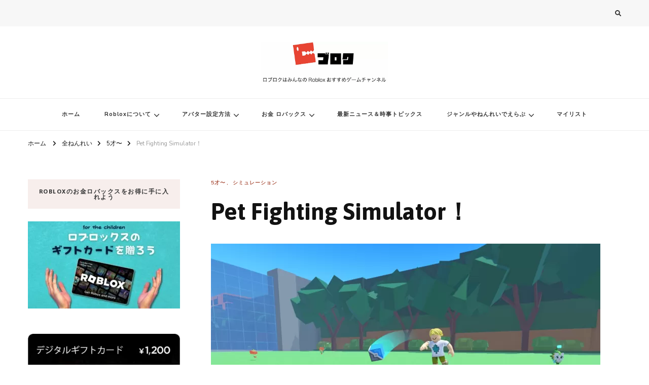

--- FILE ---
content_type: text/html; charset=UTF-8
request_url: https://roblok.games/pet-fighting-simulator/
body_size: 20542
content:
 <!DOCTYPE html>
<html dir="ltr" lang="ja" prefix="og: https://ogp.me/ns#">
<head itemscope itemtype="http://schema.org/WebSite">
<!-- wexal_pst_init.js does not exist -->
<!-- engagement_delay.js does not exist -->
<!-- lazy_youtube.js does not exist -->
<link rel="dns-prefetch" href="//www.youtube.com/">
<link rel="preconnect" href="//www.youtube.com/">
<link rel="dns-prefetch" href="//pagead2.googlesyndication.com/">
<link rel="dns-prefetch" href="//www.googletagmanager.com/">
<link rel="dns-prefetch" href="//fonts.googleapis.com/">
<link rel="dns-prefetch" href="//code.typesquare.com/">
<link rel="dns-prefetch" href="//ws-fe.amazon-adsystem.com/">
<meta charset="UTF-8">
<meta name="viewport" content="width=device-width, initial-scale=1">
<link rel="profile" href="http://gmpg.org/xfn/11">
<title>Pet Fighting Simulator！- ロブロクはみんなのRoblox[ロブロックス]おすすめゲームチャンネル</title>
<!-- All in One SEO 4.9.3 - aioseo.com -->
<meta name="description" content="ポケモンのようなモンスター(ペット)をゲットしていきレベルをあげて、より強いペットを倒してゲットする。 ロブロックス界のポケモンのようです。 各ステージにボス的な存在とバトル会場での戦いに勝利すると次に進むことができます。 多くのペットを獲得して伝説のペットをゲットしよう！"/>
<meta name="robots" content="max-image-preview:large"/>
<meta name="author" content="ロブロク"/>
<meta name="google-site-verification" content="MqEtzVz5a3bszNtLoqwOeDWo-jFSZIwwkA7Vt0vO5gg"/>
<meta name="p:domain_verify" content="@GameRoblok/"/>
<link rel="canonical" href="https://roblok.games/pet-fighting-simulator/"/>
<meta name="generator" content="All in One SEO (AIOSEO) 4.9.3"/>
<meta property="og:locale" content="ja_JP"/>
<meta property="og:site_name" content="ロブロク - ロブロクはみんなのRoblox[ロブロックス]おすすめゲームチャンネル"/>
<meta property="og:type" content="article"/>
<meta property="og:title" content="Pet Fighting Simulator！- ロブロクはみんなのRoblox[ロブロックス]おすすめゲームチャンネル"/>
<meta property="og:description" content="ポケモンのようなモンスター(ペット)をゲットしていきレベルをあげて、より強いペットを倒してゲットする。 ロブロックス界のポケモンのようです。 各ステージにボス的な存在とバトル会場での戦いに勝利すると次に進むことができます。 多くのペットを獲得して伝説のペットをゲットしよう！"/>
<meta property="og:url" content="https://roblok.games/pet-fighting-simulator/"/>
<meta property="og:image" content="https://roblok.games/wp-content/uploads/2021/05/cropped-aa1eb7018e66cb0954f26da21895ea4a.jpg"/>
<meta property="og:image:secure_url" content="https://roblok.games/wp-content/uploads/2021/05/cropped-aa1eb7018e66cb0954f26da21895ea4a.jpg"/>
<meta property="article:published_time" content="2022-12-18T09:29:16+00:00"/>
<meta property="article:modified_time" content="2022-12-21T06:17:14+00:00"/>
<meta name="twitter:card" content="summary"/>
<meta name="twitter:site" content="@GameRoblok"/>
<meta name="twitter:title" content="Pet Fighting Simulator！- ロブロクはみんなのRoblox[ロブロックス]おすすめゲームチャンネル"/>
<meta name="twitter:description" content="ポケモンのようなモンスター(ペット)をゲットしていきレベルをあげて、より強いペットを倒してゲットする。 ロブロックス界のポケモンのようです。 各ステージにボス的な存在とバトル会場での戦いに勝利すると次に進むことができます。 多くのペットを獲得して伝説のペットをゲットしよう！"/>
<meta name="twitter:creator" content="@GameRoblok"/>
<meta name="twitter:image" content="https://roblok.games/wp-content/uploads/2021/05/cropped-aa1eb7018e66cb0954f26da21895ea4a.jpg"/>
<script type="application/ld+json" class="aioseo-schema">
			{"@context":"https:\/\/schema.org","@graph":[{"@type":"BlogPosting","@id":"https:\/\/roblok.games\/pet-fighting-simulator\/#blogposting","name":"Pet Fighting Simulator\uff01- \u30ed\u30d6\u30ed\u30af\u306f\u307f\u3093\u306a\u306eRoblox[\u30ed\u30d6\u30ed\u30c3\u30af\u30b9]\u304a\u3059\u3059\u3081\u30b2\u30fc\u30e0\u30c1\u30e3\u30f3\u30cd\u30eb","headline":"Pet Fighting Simulator\uff01","author":{"@id":"https:\/\/roblok.games\/author\/01ch\/#author"},"publisher":{"@id":"https:\/\/roblok.games\/#organization"},"image":{"@type":"ImageObject","url":"https:\/\/roblok.games\/wp-content\/uploads\/2022\/12\/Png-7.png","width":768,"height":432,"caption":"\u5f15\u7528:https:\/\/www.roblox.com\/games\/10142749739\/Xmas-event-Pet-Fighting-Simulator-Beta"},"datePublished":"2022-12-18T18:29:16+09:00","dateModified":"2022-12-21T15:17:14+09:00","inLanguage":"ja","mainEntityOfPage":{"@id":"https:\/\/roblok.games\/pet-fighting-simulator\/#webpage"},"isPartOf":{"@id":"https:\/\/roblok.games\/pet-fighting-simulator\/#webpage"},"articleSection":"5\u624d\u301c, \u30b7\u30df\u30e5\u30ec\u30fc\u30b7\u30e7\u30f3, LaughingMan Studio"},{"@type":"BreadcrumbList","@id":"https:\/\/roblok.games\/pet-fighting-simulator\/#breadcrumblist","itemListElement":[{"@type":"ListItem","@id":"https:\/\/roblok.games#listItem","position":1,"name":"\u30db\u30fc\u30e0","item":"https:\/\/roblok.games","nextItem":{"@type":"ListItem","@id":"https:\/\/roblok.games\/category\/nenrei\/#listItem","name":"\u5168\u306d\u3093\u308c\u3044"}},{"@type":"ListItem","@id":"https:\/\/roblok.games\/category\/nenrei\/#listItem","position":2,"name":"\u5168\u306d\u3093\u308c\u3044","item":"https:\/\/roblok.games\/category\/nenrei\/","nextItem":{"@type":"ListItem","@id":"https:\/\/roblok.games\/category\/nenrei\/5y-over\/#listItem","name":"5\u624d\u301c"},"previousItem":{"@type":"ListItem","@id":"https:\/\/roblok.games#listItem","name":"\u30db\u30fc\u30e0"}},{"@type":"ListItem","@id":"https:\/\/roblok.games\/category\/nenrei\/5y-over\/#listItem","position":3,"name":"5\u624d\u301c","item":"https:\/\/roblok.games\/category\/nenrei\/5y-over\/","nextItem":{"@type":"ListItem","@id":"https:\/\/roblok.games\/pet-fighting-simulator\/#listItem","name":"Pet Fighting Simulator\uff01"},"previousItem":{"@type":"ListItem","@id":"https:\/\/roblok.games\/category\/nenrei\/#listItem","name":"\u5168\u306d\u3093\u308c\u3044"}},{"@type":"ListItem","@id":"https:\/\/roblok.games\/pet-fighting-simulator\/#listItem","position":4,"name":"Pet Fighting Simulator\uff01","previousItem":{"@type":"ListItem","@id":"https:\/\/roblok.games\/category\/nenrei\/5y-over\/#listItem","name":"5\u624d\u301c"}}]},{"@type":"Organization","@id":"https:\/\/roblok.games\/#organization","name":"\u30ed\u30d6\u30ed\u30af","description":"\u30ed\u30d6\u30ed\u30af\u306f\u307f\u3093\u306a\u306eRoblox[\u30ed\u30d6\u30ed\u30c3\u30af\u30b9]\u304a\u3059\u3059\u3081\u30b2\u30fc\u30e0\u30c1\u30e3\u30f3\u30cd\u30eb","url":"https:\/\/roblok.games\/","logo":{"@type":"ImageObject","url":"https:\/\/roblok.games\/wp-content\/uploads\/2021\/05\/cropped-aa1eb7018e66cb0954f26da21895ea4a.jpg","@id":"https:\/\/roblok.games\/pet-fighting-simulator\/#organizationLogo","width":2500,"height":819},"image":{"@id":"https:\/\/roblok.games\/pet-fighting-simulator\/#organizationLogo"},"sameAs":["https:\/\/twitter.com\/GameRoblok","https:\/\/www.pinterest.jp\/GameRoblok\/_created\/"]},{"@type":"Person","@id":"https:\/\/roblok.games\/author\/01ch\/#author","url":"https:\/\/roblok.games\/author\/01ch\/","name":"\u30ed\u30d6\u30ed\u30af","image":{"@type":"ImageObject","@id":"https:\/\/roblok.games\/pet-fighting-simulator\/#authorImage","url":"https:\/\/secure.gravatar.com\/avatar\/81cd6ce0488d72d6470e0f4dc63c66d67f075182eba7260b8bdfe2c5daded067?s=96&d=mm&r=g","width":96,"height":96,"caption":"\u30ed\u30d6\u30ed\u30af"},"sameAs":["https:\/\/twitter.com\/GameRoblok"]},{"@type":"WebPage","@id":"https:\/\/roblok.games\/pet-fighting-simulator\/#webpage","url":"https:\/\/roblok.games\/pet-fighting-simulator\/","name":"Pet Fighting Simulator\uff01- \u30ed\u30d6\u30ed\u30af\u306f\u307f\u3093\u306a\u306eRoblox[\u30ed\u30d6\u30ed\u30c3\u30af\u30b9]\u304a\u3059\u3059\u3081\u30b2\u30fc\u30e0\u30c1\u30e3\u30f3\u30cd\u30eb","description":"\u30dd\u30b1\u30e2\u30f3\u306e\u3088\u3046\u306a\u30e2\u30f3\u30b9\u30bf\u30fc(\u30da\u30c3\u30c8)\u3092\u30b2\u30c3\u30c8\u3057\u3066\u3044\u304d\u30ec\u30d9\u30eb\u3092\u3042\u3052\u3066\u3001\u3088\u308a\u5f37\u3044\u30da\u30c3\u30c8\u3092\u5012\u3057\u3066\u30b2\u30c3\u30c8\u3059\u308b\u3002 \u30ed\u30d6\u30ed\u30c3\u30af\u30b9\u754c\u306e\u30dd\u30b1\u30e2\u30f3\u306e\u3088\u3046\u3067\u3059\u3002 \u5404\u30b9\u30c6\u30fc\u30b8\u306b\u30dc\u30b9\u7684\u306a\u5b58\u5728\u3068\u30d0\u30c8\u30eb\u4f1a\u5834\u3067\u306e\u6226\u3044\u306b\u52dd\u5229\u3059\u308b\u3068\u6b21\u306b\u9032\u3080\u3053\u3068\u304c\u3067\u304d\u307e\u3059\u3002 \u591a\u304f\u306e\u30da\u30c3\u30c8\u3092\u7372\u5f97\u3057\u3066\u4f1d\u8aac\u306e\u30da\u30c3\u30c8\u3092\u30b2\u30c3\u30c8\u3057\u3088\u3046\uff01","inLanguage":"ja","isPartOf":{"@id":"https:\/\/roblok.games\/#website"},"breadcrumb":{"@id":"https:\/\/roblok.games\/pet-fighting-simulator\/#breadcrumblist"},"author":{"@id":"https:\/\/roblok.games\/author\/01ch\/#author"},"creator":{"@id":"https:\/\/roblok.games\/author\/01ch\/#author"},"image":{"@type":"ImageObject","url":"https:\/\/roblok.games\/wp-content\/uploads\/2022\/12\/Png-7.png","@id":"https:\/\/roblok.games\/pet-fighting-simulator\/#mainImage","width":768,"height":432,"caption":"\u5f15\u7528:https:\/\/www.roblox.com\/games\/10142749739\/Xmas-event-Pet-Fighting-Simulator-Beta"},"primaryImageOfPage":{"@id":"https:\/\/roblok.games\/pet-fighting-simulator\/#mainImage"},"datePublished":"2022-12-18T18:29:16+09:00","dateModified":"2022-12-21T15:17:14+09:00"},{"@type":"WebSite","@id":"https:\/\/roblok.games\/#website","url":"https:\/\/roblok.games\/","name":"\u30ed\u30d6\u30ed\u30af","description":"\u30ed\u30d6\u30ed\u30af\u306f\u307f\u3093\u306a\u306eRoblox[\u30ed\u30d6\u30ed\u30c3\u30af\u30b9]\u304a\u3059\u3059\u3081\u30b2\u30fc\u30e0\u30c1\u30e3\u30f3\u30cd\u30eb","inLanguage":"ja","publisher":{"@id":"https:\/\/roblok.games\/#organization"}}]}
		</script>
<!-- All in One SEO -->
<link rel='dns-prefetch' href='//code.typesquare.com'/>
<link rel='dns-prefetch' href='//www.googletagmanager.com'/>
<link rel='dns-prefetch' href='//fonts.googleapis.com'/>
<script type="text/javascript" id="wpp-js" src="https://roblok.games/wp-content/plugins/wordpress-popular-posts/assets/js/wpp.min.js?ver=7.3.6" data-sampling="0" data-sampling-rate="100" data-api-url="https://roblok.games/wp-json/wordpress-popular-posts" data-post-id="4709" data-token="4f2a2c79c3" data-lang="0" data-debug="0"></script>
<link rel="alternate" type="application/rss+xml" title="ロブロク &raquo; Pet Fighting Simulator！ のコメントのフィード" href="https://roblok.games/pet-fighting-simulator/feed/"/>
<!-- This site uses the Google Analytics by MonsterInsights plugin v9.11.1 - Using Analytics tracking - https://www.monsterinsights.com/ -->
<script src="//www.googletagmanager.com/gtag/js?id=G-3GBQEFXXDL" data-cfasync="false" data-wpfc-render="false" type="text/javascript" async></script>
<script data-cfasync="false" data-wpfc-render="false" type="text/javascript">
				var mi_version = '9.11.1';
				var mi_track_user = true;
				var mi_no_track_reason = '';
								var MonsterInsightsDefaultLocations = {"page_location":"https:\/\/roblok.games\/pet-fighting-simulator\/"};
								if ( typeof MonsterInsightsPrivacyGuardFilter === 'function' ) {
					var MonsterInsightsLocations = (typeof MonsterInsightsExcludeQuery === 'object') ? MonsterInsightsPrivacyGuardFilter( MonsterInsightsExcludeQuery ) : MonsterInsightsPrivacyGuardFilter( MonsterInsightsDefaultLocations );
				} else {
					var MonsterInsightsLocations = (typeof MonsterInsightsExcludeQuery === 'object') ? MonsterInsightsExcludeQuery : MonsterInsightsDefaultLocations;
				}

								var disableStrs = [
										'ga-disable-G-3GBQEFXXDL',
									];

				/* Function to detect opted out users */
				function __gtagTrackerIsOptedOut() {
					for (var index = 0; index < disableStrs.length; index++) {
						if (document.cookie.indexOf(disableStrs[index] + '=true') > -1) {
							return true;
						}
					}

					return false;
				}

				/* Disable tracking if the opt-out cookie exists. */
				if (__gtagTrackerIsOptedOut()) {
					for (var index = 0; index < disableStrs.length; index++) {
						window[disableStrs[index]] = true;
					}
				}

				/* Opt-out function */
				function __gtagTrackerOptout() {
					for (var index = 0; index < disableStrs.length; index++) {
						document.cookie = disableStrs[index] + '=true; expires=Thu, 31 Dec 2099 23:59:59 UTC; path=/';
						window[disableStrs[index]] = true;
					}
				}

				if ('undefined' === typeof gaOptout) {
					function gaOptout() {
						__gtagTrackerOptout();
					}
				}
								window.dataLayer = window.dataLayer || [];

				window.MonsterInsightsDualTracker = {
					helpers: {},
					trackers: {},
				};
				if (mi_track_user) {
					function __gtagDataLayer() {
						dataLayer.push(arguments);
					}

					function __gtagTracker(type, name, parameters) {
						if (!parameters) {
							parameters = {};
						}

						if (parameters.send_to) {
							__gtagDataLayer.apply(null, arguments);
							return;
						}

						if (type === 'event') {
														parameters.send_to = monsterinsights_frontend.v4_id;
							var hookName = name;
							if (typeof parameters['event_category'] !== 'undefined') {
								hookName = parameters['event_category'] + ':' + name;
							}

							if (typeof MonsterInsightsDualTracker.trackers[hookName] !== 'undefined') {
								MonsterInsightsDualTracker.trackers[hookName](parameters);
							} else {
								__gtagDataLayer('event', name, parameters);
							}
							
						} else {
							__gtagDataLayer.apply(null, arguments);
						}
					}

					__gtagTracker('js', new Date());
					__gtagTracker('set', {
						'developer_id.dZGIzZG': true,
											});
					if ( MonsterInsightsLocations.page_location ) {
						__gtagTracker('set', MonsterInsightsLocations);
					}
										__gtagTracker('config', 'G-3GBQEFXXDL', {"forceSSL":"true","link_attribution":"true"} );
										window.gtag = __gtagTracker;										(function () {
						/* https://developers.google.com/analytics/devguides/collection/analyticsjs/ */
						/* ga and __gaTracker compatibility shim. */
						var noopfn = function () {
							return null;
						};
						var newtracker = function () {
							return new Tracker();
						};
						var Tracker = function () {
							return null;
						};
						var p = Tracker.prototype;
						p.get = noopfn;
						p.set = noopfn;
						p.send = function () {
							var args = Array.prototype.slice.call(arguments);
							args.unshift('send');
							__gaTracker.apply(null, args);
						};
						var __gaTracker = function () {
							var len = arguments.length;
							if (len === 0) {
								return;
							}
							var f = arguments[len - 1];
							if (typeof f !== 'object' || f === null || typeof f.hitCallback !== 'function') {
								if ('send' === arguments[0]) {
									var hitConverted, hitObject = false, action;
									if ('event' === arguments[1]) {
										if ('undefined' !== typeof arguments[3]) {
											hitObject = {
												'eventAction': arguments[3],
												'eventCategory': arguments[2],
												'eventLabel': arguments[4],
												'value': arguments[5] ? arguments[5] : 1,
											}
										}
									}
									if ('pageview' === arguments[1]) {
										if ('undefined' !== typeof arguments[2]) {
											hitObject = {
												'eventAction': 'page_view',
												'page_path': arguments[2],
											}
										}
									}
									if (typeof arguments[2] === 'object') {
										hitObject = arguments[2];
									}
									if (typeof arguments[5] === 'object') {
										Object.assign(hitObject, arguments[5]);
									}
									if ('undefined' !== typeof arguments[1].hitType) {
										hitObject = arguments[1];
										if ('pageview' === hitObject.hitType) {
											hitObject.eventAction = 'page_view';
										}
									}
									if (hitObject) {
										action = 'timing' === arguments[1].hitType ? 'timing_complete' : hitObject.eventAction;
										hitConverted = mapArgs(hitObject);
										__gtagTracker('event', action, hitConverted);
									}
								}
								return;
							}

							function mapArgs(args) {
								var arg, hit = {};
								var gaMap = {
									'eventCategory': 'event_category',
									'eventAction': 'event_action',
									'eventLabel': 'event_label',
									'eventValue': 'event_value',
									'nonInteraction': 'non_interaction',
									'timingCategory': 'event_category',
									'timingVar': 'name',
									'timingValue': 'value',
									'timingLabel': 'event_label',
									'page': 'page_path',
									'location': 'page_location',
									'title': 'page_title',
									'referrer' : 'page_referrer',
								};
								for (arg in args) {
																		if (!(!args.hasOwnProperty(arg) || !gaMap.hasOwnProperty(arg))) {
										hit[gaMap[arg]] = args[arg];
									} else {
										hit[arg] = args[arg];
									}
								}
								return hit;
							}

							try {
								f.hitCallback();
							} catch (ex) {
							}
						};
						__gaTracker.create = newtracker;
						__gaTracker.getByName = newtracker;
						__gaTracker.getAll = function () {
							return [];
						};
						__gaTracker.remove = noopfn;
						__gaTracker.loaded = true;
						window['__gaTracker'] = __gaTracker;
					})();
									} else {
										console.log("");
					(function () {
						function __gtagTracker() {
							return null;
						}

						window['__gtagTracker'] = __gtagTracker;
						window['gtag'] = __gtagTracker;
					})();
									}
			</script>
<!-- / Google Analytics by MonsterInsights -->
<style id='wp-img-auto-sizes-contain-inline-css' type='text/css'>
img:is([sizes=auto i],[sizes^="auto," i]){contain-intrinsic-size:3000px 1500px}
/*# sourceURL=wp-img-auto-sizes-contain-inline-css */
</style>
<style id='wp-block-library-inline-css' type='text/css'>
:root{--wp-block-synced-color:#7a00df;--wp-block-synced-color--rgb:122,0,223;--wp-bound-block-color:var(--wp-block-synced-color);--wp-editor-canvas-background:#ddd;--wp-admin-theme-color:#007cba;--wp-admin-theme-color--rgb:0,124,186;--wp-admin-theme-color-darker-10:#006ba1;--wp-admin-theme-color-darker-10--rgb:0,107,160.5;--wp-admin-theme-color-darker-20:#005a87;--wp-admin-theme-color-darker-20--rgb:0,90,135;--wp-admin-border-width-focus:2px}@media (min-resolution:192dpi){:root{--wp-admin-border-width-focus:1.5px}}.wp-element-button{cursor:pointer}:root .has-very-light-gray-background-color{background-color:#eee}:root .has-very-dark-gray-background-color{background-color:#313131}:root .has-very-light-gray-color{color:#eee}:root .has-very-dark-gray-color{color:#313131}:root .has-vivid-green-cyan-to-vivid-cyan-blue-gradient-background{background:linear-gradient(135deg,#00d084,#0693e3)}:root .has-purple-crush-gradient-background{background:linear-gradient(135deg,#34e2e4,#4721fb 50%,#ab1dfe)}:root .has-hazy-dawn-gradient-background{background:linear-gradient(135deg,#faaca8,#dad0ec)}:root .has-subdued-olive-gradient-background{background:linear-gradient(135deg,#fafae1,#67a671)}:root .has-atomic-cream-gradient-background{background:linear-gradient(135deg,#fdd79a,#004a59)}:root .has-nightshade-gradient-background{background:linear-gradient(135deg,#330968,#31cdcf)}:root .has-midnight-gradient-background{background:linear-gradient(135deg,#020381,#2874fc)}:root{--wp--preset--font-size--normal:16px;--wp--preset--font-size--huge:42px}.has-regular-font-size{font-size:1em}.has-larger-font-size{font-size:2.625em}.has-normal-font-size{font-size:var(--wp--preset--font-size--normal)}.has-huge-font-size{font-size:var(--wp--preset--font-size--huge)}.has-text-align-center{text-align:center}.has-text-align-left{text-align:left}.has-text-align-right{text-align:right}.has-fit-text{white-space:nowrap!important}#end-resizable-editor-section{display:none}.aligncenter{clear:both}.items-justified-left{justify-content:flex-start}.items-justified-center{justify-content:center}.items-justified-right{justify-content:flex-end}.items-justified-space-between{justify-content:space-between}.screen-reader-text{border:0;clip-path:inset(50%);height:1px;margin:-1px;overflow:hidden;padding:0;position:absolute;width:1px;word-wrap:normal!important}.screen-reader-text:focus{background-color:#ddd;clip-path:none;color:#444;display:block;font-size:1em;height:auto;left:5px;line-height:normal;padding:15px 23px 14px;text-decoration:none;top:5px;width:auto;z-index:100000}html :where(.has-border-color){border-style:solid}html :where([style*=border-top-color]){border-top-style:solid}html :where([style*=border-right-color]){border-right-style:solid}html :where([style*=border-bottom-color]){border-bottom-style:solid}html :where([style*=border-left-color]){border-left-style:solid}html :where([style*=border-width]){border-style:solid}html :where([style*=border-top-width]){border-top-style:solid}html :where([style*=border-right-width]){border-right-style:solid}html :where([style*=border-bottom-width]){border-bottom-style:solid}html :where([style*=border-left-width]){border-left-style:solid}html :where(img[class*=wp-image-]){height:auto;max-width:100%}:where(figure){margin:0 0 1em}html :where(.is-position-sticky){--wp-admin--admin-bar--position-offset:var(--wp-admin--admin-bar--height,0px)}@media screen and (max-width:600px){html :where(.is-position-sticky){--wp-admin--admin-bar--position-offset:0px}}

/*# sourceURL=wp-block-library-inline-css */
</style><style id='wp-block-heading-inline-css' type='text/css'>
h1:where(.wp-block-heading).has-background,h2:where(.wp-block-heading).has-background,h3:where(.wp-block-heading).has-background,h4:where(.wp-block-heading).has-background,h5:where(.wp-block-heading).has-background,h6:where(.wp-block-heading).has-background{padding:1.25em 2.375em}h1.has-text-align-left[style*=writing-mode]:where([style*=vertical-lr]),h1.has-text-align-right[style*=writing-mode]:where([style*=vertical-rl]),h2.has-text-align-left[style*=writing-mode]:where([style*=vertical-lr]),h2.has-text-align-right[style*=writing-mode]:where([style*=vertical-rl]),h3.has-text-align-left[style*=writing-mode]:where([style*=vertical-lr]),h3.has-text-align-right[style*=writing-mode]:where([style*=vertical-rl]),h4.has-text-align-left[style*=writing-mode]:where([style*=vertical-lr]),h4.has-text-align-right[style*=writing-mode]:where([style*=vertical-rl]),h5.has-text-align-left[style*=writing-mode]:where([style*=vertical-lr]),h5.has-text-align-right[style*=writing-mode]:where([style*=vertical-rl]),h6.has-text-align-left[style*=writing-mode]:where([style*=vertical-lr]),h6.has-text-align-right[style*=writing-mode]:where([style*=vertical-rl]){rotate:180deg}
/*# sourceURL=https://roblok.games/wp-includes/blocks/heading/style.min.css */
</style>
<style id='wp-block-embed-inline-css' type='text/css'>
.wp-block-embed.alignleft,.wp-block-embed.alignright,.wp-block[data-align=left]>[data-type="core/embed"],.wp-block[data-align=right]>[data-type="core/embed"]{max-width:360px;width:100%}.wp-block-embed.alignleft .wp-block-embed__wrapper,.wp-block-embed.alignright .wp-block-embed__wrapper,.wp-block[data-align=left]>[data-type="core/embed"] .wp-block-embed__wrapper,.wp-block[data-align=right]>[data-type="core/embed"] .wp-block-embed__wrapper{min-width:280px}.wp-block-cover .wp-block-embed{min-height:240px;min-width:320px}.wp-block-embed{overflow-wrap:break-word}.wp-block-embed :where(figcaption){margin-bottom:1em;margin-top:.5em}.wp-block-embed iframe{max-width:100%}.wp-block-embed__wrapper{position:relative}.wp-embed-responsive .wp-has-aspect-ratio .wp-block-embed__wrapper:before{content:"";display:block;padding-top:50%}.wp-embed-responsive .wp-has-aspect-ratio iframe{bottom:0;height:100%;left:0;position:absolute;right:0;top:0;width:100%}.wp-embed-responsive .wp-embed-aspect-21-9 .wp-block-embed__wrapper:before{padding-top:42.85%}.wp-embed-responsive .wp-embed-aspect-18-9 .wp-block-embed__wrapper:before{padding-top:50%}.wp-embed-responsive .wp-embed-aspect-16-9 .wp-block-embed__wrapper:before{padding-top:56.25%}.wp-embed-responsive .wp-embed-aspect-4-3 .wp-block-embed__wrapper:before{padding-top:75%}.wp-embed-responsive .wp-embed-aspect-1-1 .wp-block-embed__wrapper:before{padding-top:100%}.wp-embed-responsive .wp-embed-aspect-9-16 .wp-block-embed__wrapper:before{padding-top:177.77%}.wp-embed-responsive .wp-embed-aspect-1-2 .wp-block-embed__wrapper:before{padding-top:200%}
/*# sourceURL=https://roblok.games/wp-includes/blocks/embed/style.min.css */
</style>
<style id='wp-block-paragraph-inline-css' type='text/css'>
.is-small-text{font-size:.875em}.is-regular-text{font-size:1em}.is-large-text{font-size:2.25em}.is-larger-text{font-size:3em}.has-drop-cap:not(:focus):first-letter{float:left;font-size:8.4em;font-style:normal;font-weight:100;line-height:.68;margin:.05em .1em 0 0;text-transform:uppercase}body.rtl .has-drop-cap:not(:focus):first-letter{float:none;margin-left:.1em}p.has-drop-cap.has-background{overflow:hidden}:root :where(p.has-background){padding:1.25em 2.375em}:where(p.has-text-color:not(.has-link-color)) a{color:inherit}p.has-text-align-left[style*="writing-mode:vertical-lr"],p.has-text-align-right[style*="writing-mode:vertical-rl"]{rotate:180deg}
/*# sourceURL=https://roblok.games/wp-includes/blocks/paragraph/style.min.css */
</style>
<style id='wp-block-spacer-inline-css' type='text/css'>
.wp-block-spacer{clear:both}
/*# sourceURL=https://roblok.games/wp-includes/blocks/spacer/style.min.css */
</style>
<style id='global-styles-inline-css' type='text/css'>
:root{--wp--preset--aspect-ratio--square: 1;--wp--preset--aspect-ratio--4-3: 4/3;--wp--preset--aspect-ratio--3-4: 3/4;--wp--preset--aspect-ratio--3-2: 3/2;--wp--preset--aspect-ratio--2-3: 2/3;--wp--preset--aspect-ratio--16-9: 16/9;--wp--preset--aspect-ratio--9-16: 9/16;--wp--preset--color--black: #000000;--wp--preset--color--cyan-bluish-gray: #abb8c3;--wp--preset--color--white: #ffffff;--wp--preset--color--pale-pink: #f78da7;--wp--preset--color--vivid-red: #cf2e2e;--wp--preset--color--luminous-vivid-orange: #ff6900;--wp--preset--color--luminous-vivid-amber: #fcb900;--wp--preset--color--light-green-cyan: #7bdcb5;--wp--preset--color--vivid-green-cyan: #00d084;--wp--preset--color--pale-cyan-blue: #8ed1fc;--wp--preset--color--vivid-cyan-blue: #0693e3;--wp--preset--color--vivid-purple: #9b51e0;--wp--preset--gradient--vivid-cyan-blue-to-vivid-purple: linear-gradient(135deg,rgb(6,147,227) 0%,rgb(155,81,224) 100%);--wp--preset--gradient--light-green-cyan-to-vivid-green-cyan: linear-gradient(135deg,rgb(122,220,180) 0%,rgb(0,208,130) 100%);--wp--preset--gradient--luminous-vivid-amber-to-luminous-vivid-orange: linear-gradient(135deg,rgb(252,185,0) 0%,rgb(255,105,0) 100%);--wp--preset--gradient--luminous-vivid-orange-to-vivid-red: linear-gradient(135deg,rgb(255,105,0) 0%,rgb(207,46,46) 100%);--wp--preset--gradient--very-light-gray-to-cyan-bluish-gray: linear-gradient(135deg,rgb(238,238,238) 0%,rgb(169,184,195) 100%);--wp--preset--gradient--cool-to-warm-spectrum: linear-gradient(135deg,rgb(74,234,220) 0%,rgb(151,120,209) 20%,rgb(207,42,186) 40%,rgb(238,44,130) 60%,rgb(251,105,98) 80%,rgb(254,248,76) 100%);--wp--preset--gradient--blush-light-purple: linear-gradient(135deg,rgb(255,206,236) 0%,rgb(152,150,240) 100%);--wp--preset--gradient--blush-bordeaux: linear-gradient(135deg,rgb(254,205,165) 0%,rgb(254,45,45) 50%,rgb(107,0,62) 100%);--wp--preset--gradient--luminous-dusk: linear-gradient(135deg,rgb(255,203,112) 0%,rgb(199,81,192) 50%,rgb(65,88,208) 100%);--wp--preset--gradient--pale-ocean: linear-gradient(135deg,rgb(255,245,203) 0%,rgb(182,227,212) 50%,rgb(51,167,181) 100%);--wp--preset--gradient--electric-grass: linear-gradient(135deg,rgb(202,248,128) 0%,rgb(113,206,126) 100%);--wp--preset--gradient--midnight: linear-gradient(135deg,rgb(2,3,129) 0%,rgb(40,116,252) 100%);--wp--preset--font-size--small: 13px;--wp--preset--font-size--medium: 20px;--wp--preset--font-size--large: 36px;--wp--preset--font-size--x-large: 42px;--wp--preset--spacing--20: 0.44rem;--wp--preset--spacing--30: 0.67rem;--wp--preset--spacing--40: 1rem;--wp--preset--spacing--50: 1.5rem;--wp--preset--spacing--60: 2.25rem;--wp--preset--spacing--70: 3.38rem;--wp--preset--spacing--80: 5.06rem;--wp--preset--shadow--natural: 6px 6px 9px rgba(0, 0, 0, 0.2);--wp--preset--shadow--deep: 12px 12px 50px rgba(0, 0, 0, 0.4);--wp--preset--shadow--sharp: 6px 6px 0px rgba(0, 0, 0, 0.2);--wp--preset--shadow--outlined: 6px 6px 0px -3px rgb(255, 255, 255), 6px 6px rgb(0, 0, 0);--wp--preset--shadow--crisp: 6px 6px 0px rgb(0, 0, 0);}:where(.is-layout-flex){gap: 0.5em;}:where(.is-layout-grid){gap: 0.5em;}body .is-layout-flex{display: flex;}.is-layout-flex{flex-wrap: wrap;align-items: center;}.is-layout-flex > :is(*, div){margin: 0;}body .is-layout-grid{display: grid;}.is-layout-grid > :is(*, div){margin: 0;}:where(.wp-block-columns.is-layout-flex){gap: 2em;}:where(.wp-block-columns.is-layout-grid){gap: 2em;}:where(.wp-block-post-template.is-layout-flex){gap: 1.25em;}:where(.wp-block-post-template.is-layout-grid){gap: 1.25em;}.has-black-color{color: var(--wp--preset--color--black) !important;}.has-cyan-bluish-gray-color{color: var(--wp--preset--color--cyan-bluish-gray) !important;}.has-white-color{color: var(--wp--preset--color--white) !important;}.has-pale-pink-color{color: var(--wp--preset--color--pale-pink) !important;}.has-vivid-red-color{color: var(--wp--preset--color--vivid-red) !important;}.has-luminous-vivid-orange-color{color: var(--wp--preset--color--luminous-vivid-orange) !important;}.has-luminous-vivid-amber-color{color: var(--wp--preset--color--luminous-vivid-amber) !important;}.has-light-green-cyan-color{color: var(--wp--preset--color--light-green-cyan) !important;}.has-vivid-green-cyan-color{color: var(--wp--preset--color--vivid-green-cyan) !important;}.has-pale-cyan-blue-color{color: var(--wp--preset--color--pale-cyan-blue) !important;}.has-vivid-cyan-blue-color{color: var(--wp--preset--color--vivid-cyan-blue) !important;}.has-vivid-purple-color{color: var(--wp--preset--color--vivid-purple) !important;}.has-black-background-color{background-color: var(--wp--preset--color--black) !important;}.has-cyan-bluish-gray-background-color{background-color: var(--wp--preset--color--cyan-bluish-gray) !important;}.has-white-background-color{background-color: var(--wp--preset--color--white) !important;}.has-pale-pink-background-color{background-color: var(--wp--preset--color--pale-pink) !important;}.has-vivid-red-background-color{background-color: var(--wp--preset--color--vivid-red) !important;}.has-luminous-vivid-orange-background-color{background-color: var(--wp--preset--color--luminous-vivid-orange) !important;}.has-luminous-vivid-amber-background-color{background-color: var(--wp--preset--color--luminous-vivid-amber) !important;}.has-light-green-cyan-background-color{background-color: var(--wp--preset--color--light-green-cyan) !important;}.has-vivid-green-cyan-background-color{background-color: var(--wp--preset--color--vivid-green-cyan) !important;}.has-pale-cyan-blue-background-color{background-color: var(--wp--preset--color--pale-cyan-blue) !important;}.has-vivid-cyan-blue-background-color{background-color: var(--wp--preset--color--vivid-cyan-blue) !important;}.has-vivid-purple-background-color{background-color: var(--wp--preset--color--vivid-purple) !important;}.has-black-border-color{border-color: var(--wp--preset--color--black) !important;}.has-cyan-bluish-gray-border-color{border-color: var(--wp--preset--color--cyan-bluish-gray) !important;}.has-white-border-color{border-color: var(--wp--preset--color--white) !important;}.has-pale-pink-border-color{border-color: var(--wp--preset--color--pale-pink) !important;}.has-vivid-red-border-color{border-color: var(--wp--preset--color--vivid-red) !important;}.has-luminous-vivid-orange-border-color{border-color: var(--wp--preset--color--luminous-vivid-orange) !important;}.has-luminous-vivid-amber-border-color{border-color: var(--wp--preset--color--luminous-vivid-amber) !important;}.has-light-green-cyan-border-color{border-color: var(--wp--preset--color--light-green-cyan) !important;}.has-vivid-green-cyan-border-color{border-color: var(--wp--preset--color--vivid-green-cyan) !important;}.has-pale-cyan-blue-border-color{border-color: var(--wp--preset--color--pale-cyan-blue) !important;}.has-vivid-cyan-blue-border-color{border-color: var(--wp--preset--color--vivid-cyan-blue) !important;}.has-vivid-purple-border-color{border-color: var(--wp--preset--color--vivid-purple) !important;}.has-vivid-cyan-blue-to-vivid-purple-gradient-background{background: var(--wp--preset--gradient--vivid-cyan-blue-to-vivid-purple) !important;}.has-light-green-cyan-to-vivid-green-cyan-gradient-background{background: var(--wp--preset--gradient--light-green-cyan-to-vivid-green-cyan) !important;}.has-luminous-vivid-amber-to-luminous-vivid-orange-gradient-background{background: var(--wp--preset--gradient--luminous-vivid-amber-to-luminous-vivid-orange) !important;}.has-luminous-vivid-orange-to-vivid-red-gradient-background{background: var(--wp--preset--gradient--luminous-vivid-orange-to-vivid-red) !important;}.has-very-light-gray-to-cyan-bluish-gray-gradient-background{background: var(--wp--preset--gradient--very-light-gray-to-cyan-bluish-gray) !important;}.has-cool-to-warm-spectrum-gradient-background{background: var(--wp--preset--gradient--cool-to-warm-spectrum) !important;}.has-blush-light-purple-gradient-background{background: var(--wp--preset--gradient--blush-light-purple) !important;}.has-blush-bordeaux-gradient-background{background: var(--wp--preset--gradient--blush-bordeaux) !important;}.has-luminous-dusk-gradient-background{background: var(--wp--preset--gradient--luminous-dusk) !important;}.has-pale-ocean-gradient-background{background: var(--wp--preset--gradient--pale-ocean) !important;}.has-electric-grass-gradient-background{background: var(--wp--preset--gradient--electric-grass) !important;}.has-midnight-gradient-background{background: var(--wp--preset--gradient--midnight) !important;}.has-small-font-size{font-size: var(--wp--preset--font-size--small) !important;}.has-medium-font-size{font-size: var(--wp--preset--font-size--medium) !important;}.has-large-font-size{font-size: var(--wp--preset--font-size--large) !important;}.has-x-large-font-size{font-size: var(--wp--preset--font-size--x-large) !important;}
/*# sourceURL=global-styles-inline-css */
</style>
<style id='classic-theme-styles-inline-css' type='text/css'>
/*! This file is auto-generated */
.wp-block-button__link{color:#fff;background-color:#32373c;border-radius:9999px;box-shadow:none;text-decoration:none;padding:calc(.667em + 2px) calc(1.333em + 2px);font-size:1.125em}.wp-block-file__button{background:#32373c;color:#fff;text-decoration:none}
/*# sourceURL=/wp-includes/css/classic-themes.min.css */
</style>
<link rel='stylesheet' id='wp-components-css' href='https://roblok.games/wp-includes/css/dist/components/style.min.css?ver=6.9' type='text/css' media='all'/>
<link rel='stylesheet' id='wp-preferences-css' href='https://roblok.games/wp-includes/css/dist/preferences/style.min.css?ver=6.9' type='text/css' media='all'/>
<link rel='stylesheet' id='wp-block-editor-css' href='https://roblok.games/wp-includes/css/dist/block-editor/style.min.css?ver=6.9' type='text/css' media='all'/>
<link rel='stylesheet' id='popup-maker-block-library-style-css' href='https://roblok.games/wp-content/plugins/popup-maker/dist/packages/block-library-style.css?ver=dbea705cfafe089d65f1' type='text/css' media='all'/>
<link rel='stylesheet' id='edd-blocks-css' href='https://roblok.games/wp-content/plugins/easy-digital-downloads/includes/blocks/assets/css/edd-blocks.css?ver=3.6.2' type='text/css' media='all'/>
<link rel='stylesheet' id='searchandfilter-css' href='https://roblok.games/wp-content/plugins/search-filter/style.css?ver=1' type='text/css' media='all'/>
<link rel='stylesheet' id='edd-styles-css' href='https://roblok.games/wp-content/plugins/easy-digital-downloads/assets/build/css/frontend/edd.min.css?ver=3.6.2' type='text/css' media='all'/>
<link rel='stylesheet' id='wordpress-popular-posts-css-css' href='https://roblok.games/wp-content/plugins/wordpress-popular-posts/assets/css/wpp.css?ver=7.3.6' type='text/css' media='all'/>
<link rel='stylesheet' id='owl-carousel-css' href='https://roblok.games/wp-content/themes/vilva/css/owl.carousel.min.css?ver=2.3.4' type='text/css' media='all'/>
<link rel='stylesheet' id='animate-css' href='https://roblok.games/wp-content/plugins/post-grid/assets/css/animate.min.css?ver=6.9' type='text/css' media='all'/>
<link rel='stylesheet' id='vilva-google-fonts-css' href='https://fonts.googleapis.com/css?family=Nunito+Sans%3A200%2C300%2Cregular%2C500%2C600%2C700%2C800%2C900%2C200italic%2C300italic%2Citalic%2C500italic%2C600italic%2C700italic%2C800italic%2C900italic%7CAsap%3A100%2C200%2C300%2Cregular%2C500%2C600%2C700%2C800%2C900%2C100italic%2C200italic%2C300italic%2Citalic%2C500italic%2C600italic%2C700italic%2C800italic%2C900italic%7CEB+Garamond%3Aregular' type='text/css' media='all'/>
<link rel='stylesheet' id='vilva-css' href='https://roblok.games/wp-content/themes/vilva/style.css?ver=1.2.8' type='text/css' media='all'/>
<link rel='stylesheet' id='vilva-gutenberg-css' href='https://roblok.games/wp-content/themes/vilva/css/gutenberg.min.css?ver=1.2.8' type='text/css' media='all'/>
<link rel='stylesheet' id='simple-favorites-css' href='https://roblok.games/wp-content/plugins/favorites/assets/css/favorites.css?ver=2.3.6' type='text/css' media='all'/>
<link rel='stylesheet' id='categoy-thumbnail-list-css' href='https://roblok.games/wp-content/plugins/categoy-thumbnail-list/categoy-thumbnail-list.css?ver=6.9' type='text/css' media='all'/>
<script type="text/javascript" src="https://roblok.games/wp-includes/js/jquery/jquery.min.js?ver=3.7.1" id="jquery-core-js"></script>
<script type="text/javascript" src="https://roblok.games/wp-includes/js/jquery/jquery-migrate.min.js?ver=3.4.1" id="jquery-migrate-js"></script>
<script type="text/javascript" src="//code.typesquare.com/static/5b0e3c4aee6847bda5a036abac1e024a/ts307f.js?fadein=0&amp;ver=2.0.4" id="typesquare_std-js"></script>
<script type="text/javascript" src="https://roblok.games/wp-content/plugins/google-analytics-for-wordpress/assets/js/frontend-gtag.min.js?ver=9.11.1" id="monsterinsights-frontend-script-js" async="async" data-wp-strategy="async"></script>
<script data-cfasync="false" data-wpfc-render="false" type="text/javascript" id='monsterinsights-frontend-script-js-extra'>/* <![CDATA[ */
var monsterinsights_frontend = {"js_events_tracking":"true","download_extensions":"doc,pdf,ppt,zip,xls,docx,pptx,xlsx","inbound_paths":"[{\"path\":\"\\\/go\\\/\",\"label\":\"affiliate\"},{\"path\":\"\\\/recommend\\\/\",\"label\":\"affiliate\"}]","home_url":"https:\/\/roblok.games","hash_tracking":"false","v4_id":"G-3GBQEFXXDL"};/* ]]> */
</script>
<script type="text/javascript" id="favorites-js-extra">
/* <![CDATA[ */
var favorites_data = {"ajaxurl":"https://roblok.games/wp-admin/admin-ajax.php","nonce":"ba25146a75","favorite":"\u003Ci class=\"fa fa-hand-peace-o fa-lg \"\u003E\u003C/i\u003E  \u30de\u30a4\u30ea\u30b9\u30c8\u306b\u5165\u308c\u308b","favorited":"\u003Ci class=\"fa fa-hand-paper-o \"\u003E\u003C/i\u003E \u30de\u30a4\u30ea\u30b9\u30c8\u304b\u3089\u524a\u9664","includecount":"1","indicate_loading":"","loading_text":"Loading","loading_image":"","loading_image_active":"","loading_image_preload":"","cache_enabled":"1","button_options":{"button_type":"custom","custom_colors":true,"box_shadow":true,"include_count":true,"default":{"background_default":"#fcf4f4","border_default":"#ffffff","text_default":"#ff6060","icon_default":"#ff6060","count_default":"#ff6060"},"active":{"background_active":"#dae3e8","border_active":"#ffffff","text_active":"#9dcce8","icon_active":"#9dcce8","count_active":"#9dcce8"}},"authentication_modal_content":"\u003Cp\u003E\u304a\u6c17\u306b\u5165\u308a\u3092\u8ffd\u52a0\u3059\u308b\u306b\u306f\u30ed\u30b0\u30a4\u30f3\u3057\u3066\u304f\u3060\u3055\u3044\u3002\u003C/p\u003E\u003Cp\u003E\u003Ca href=\"#\" data-favorites-modal-close\u003E\u3053\u306e\u901a\u77e5\u3092\u975e\u8868\u793a\u306b\u3059\u308b\u003C/a\u003E\u003C/p\u003E","authentication_redirect":"","dev_mode":"","logged_in":"","user_id":"0","authentication_redirect_url":"https://roblok.games/login_41871"};
//# sourceURL=favorites-js-extra
/* ]]> */
</script>
<script type="text/javascript" src="https://roblok.games/wp-content/plugins/favorites/assets/js/favorites.min.js?ver=2.3.6" id="favorites-js"></script>
<!-- Site Kit によって追加された Google タグ（gtag.js）スニペット -->
<!-- Google アナリティクス スニペット (Site Kit が追加) -->
<script type="text/javascript" src="https://www.googletagmanager.com/gtag/js?id=G-718NS2ENX4" id="google_gtagjs-js" async></script>
<script type="text/javascript" id="google_gtagjs-js-after">
/* <![CDATA[ */
window.dataLayer = window.dataLayer || [];function gtag(){dataLayer.push(arguments);}
gtag("set","linker",{"domains":["roblok.games"]});
gtag("js", new Date());
gtag("set", "developer_id.dZTNiMT", true);
gtag("config", "G-718NS2ENX4");
//# sourceURL=google_gtagjs-js-after
/* ]]> */
</script>
<link rel="alternate" title="JSON" type="application/json" href="https://roblok.games/wp-json/wp/v2/posts/4709"/>
<meta name="generator" content="WordPress 6.9"/>
<!-- Custom Logo: hide header text -->
<style id="custom-logo-css" type="text/css">
			.site-title, .site-description {
				position: absolute;
				clip-path: inset(50%);
			}
		</style>
<meta name="generator" content="Site Kit by Google 1.170.0"/><meta name="generator" content="Easy Digital Downloads v3.6.2"/>
<style id="wpp-loading-animation-styles">@-webkit-keyframes bgslide{from{background-position-x:0}to{background-position-x:-200%}}@keyframes bgslide{from{background-position-x:0}to{background-position-x:-200%}}.wpp-widget-block-placeholder,.wpp-shortcode-placeholder{margin:0 auto;width:60px;height:3px;background:#dd3737;background:linear-gradient(90deg,#dd3737 0%,#571313 10%,#dd3737 100%);background-size:200% auto;border-radius:3px;-webkit-animation:bgslide 1s infinite linear;animation:bgslide 1s infinite linear}</style>
<link rel="pingback" href="https://roblok.games/xmlrpc.php">
<!-- Site Kit が追加した Google AdSense メタタグ -->
<meta name="google-adsense-platform-account" content="ca-host-pub-2644536267352236">
<meta name="google-adsense-platform-domain" content="sitekit.withgoogle.com">
<!-- Site Kit が追加した End Google AdSense メタタグ -->
<link rel="icon" href="https://roblok.games/wp-content/uploads/2021/05/cropped-3a41c4d15a6452b6c7acc12e17379a65-32x32.jpg" sizes="32x32"/>
<link rel="icon" href="https://roblok.games/wp-content/uploads/2021/05/cropped-3a41c4d15a6452b6c7acc12e17379a65-192x192.jpg" sizes="192x192"/>
<link rel="apple-touch-icon" href="https://roblok.games/wp-content/uploads/2021/05/cropped-3a41c4d15a6452b6c7acc12e17379a65-180x180.jpg"/>
<meta name="msapplication-TileImage" content="https://roblok.games/wp-content/uploads/2021/05/cropped-3a41c4d15a6452b6c7acc12e17379a65-270x270.jpg"/>
<style type='text/css' media='all'>     
    .content-newsletter .blossomthemes-email-newsletter-wrapper.bg-img:after,
    .widget_blossomthemes_email_newsletter_widget .blossomthemes-email-newsletter-wrapper:after{
        background: rgba(173, 88, 69, 0.8);    }
    
    /*Typography*/

    body,
    button,
    input,
    select,
    optgroup,
    textarea{
        font-family : Nunito Sans;
        font-size   : 15px;        
    }

    :root {
	    --primary-font: Nunito Sans;
	    --secondary-font: Asap;
	    --primary-color: #ad5845;
	    --primary-color-rgb: 173, 88, 69;
	}
    
    .site-branding .site-title-wrap .site-title{
        font-size   : 30px;
        font-family : EB Garamond;
        font-weight : 400;
        font-style  : normal;
    }
    
    .site-branding .site-title-wrap .site-title a{
		color: #121212;
	}
    
    .custom-logo-link img{
	    width: 250px;
	    max-width: 100%;
	}

    .comment-body .reply .comment-reply-link:hover:before {
		background-image: url('data:image/svg+xml; utf-8, <svg xmlns="http://www.w3.org/2000/svg" width="18" height="15" viewBox="0 0 18 15"><path d="M934,147.2a11.941,11.941,0,0,1,7.5,3.7,16.063,16.063,0,0,1,3.5,7.3c-2.4-3.4-6.1-5.1-11-5.1v4.1l-7-7,7-7Z" transform="translate(-927 -143.2)" fill="%23ad5845"/></svg>');
	}

	.site-header.style-five .header-mid .search-form .search-submit:hover {
		background-image: url('data:image/svg+xml; utf-8, <svg xmlns="http://www.w3.org/2000/svg" viewBox="0 0 512 512"><path fill="%23ad5845" d="M508.5 468.9L387.1 347.5c-2.3-2.3-5.3-3.5-8.5-3.5h-13.2c31.5-36.5 50.6-84 50.6-136C416 93.1 322.9 0 208 0S0 93.1 0 208s93.1 208 208 208c52 0 99.5-19.1 136-50.6v13.2c0 3.2 1.3 6.2 3.5 8.5l121.4 121.4c4.7 4.7 12.3 4.7 17 0l22.6-22.6c4.7-4.7 4.7-12.3 0-17zM208 368c-88.4 0-160-71.6-160-160S119.6 48 208 48s160 71.6 160 160-71.6 160-160 160z"></path></svg>');
	}

	.site-header.style-seven .header-bottom .search-form .search-submit:hover {
		background-image: url('data:image/svg+xml; utf-8, <svg xmlns="http://www.w3.org/2000/svg" viewBox="0 0 512 512"><path fill="%23ad5845" d="M508.5 468.9L387.1 347.5c-2.3-2.3-5.3-3.5-8.5-3.5h-13.2c31.5-36.5 50.6-84 50.6-136C416 93.1 322.9 0 208 0S0 93.1 0 208s93.1 208 208 208c52 0 99.5-19.1 136-50.6v13.2c0 3.2 1.3 6.2 3.5 8.5l121.4 121.4c4.7 4.7 12.3 4.7 17 0l22.6-22.6c4.7-4.7 4.7-12.3 0-17zM208 368c-88.4 0-160-71.6-160-160S119.6 48 208 48s160 71.6 160 160-71.6 160-160 160z"></path></svg>');
	}

	.site-header.style-fourteen .search-form .search-submit:hover {
		background-image: url('data:image/svg+xml; utf-8, <svg xmlns="http://www.w3.org/2000/svg" viewBox="0 0 512 512"><path fill="%23ad5845" d="M508.5 468.9L387.1 347.5c-2.3-2.3-5.3-3.5-8.5-3.5h-13.2c31.5-36.5 50.6-84 50.6-136C416 93.1 322.9 0 208 0S0 93.1 0 208s93.1 208 208 208c52 0 99.5-19.1 136-50.6v13.2c0 3.2 1.3 6.2 3.5 8.5l121.4 121.4c4.7 4.7 12.3 4.7 17 0l22.6-22.6c4.7-4.7 4.7-12.3 0-17zM208 368c-88.4 0-160-71.6-160-160S119.6 48 208 48s160 71.6 160 160-71.6 160-160 160z"></path></svg>');
	}

	.search-results .content-area > .page-header .search-submit:hover {
		background-image: url('data:image/svg+xml; utf-8, <svg xmlns="http://www.w3.org/2000/svg" viewBox="0 0 512 512"><path fill="%23ad5845" d="M508.5 468.9L387.1 347.5c-2.3-2.3-5.3-3.5-8.5-3.5h-13.2c31.5-36.5 50.6-84 50.6-136C416 93.1 322.9 0 208 0S0 93.1 0 208s93.1 208 208 208c52 0 99.5-19.1 136-50.6v13.2c0 3.2 1.3 6.2 3.5 8.5l121.4 121.4c4.7 4.7 12.3 4.7 17 0l22.6-22.6c4.7-4.7 4.7-12.3 0-17zM208 368c-88.4 0-160-71.6-160-160S119.6 48 208 48s160 71.6 160 160-71.6 160-160 160z"></path></svg>');
	}
           
    </style><link rel='stylesheet' id='su-icons-css' href='https://roblok.games/wp-content/plugins/shortcodes-ultimate/includes/css/icons.css?ver=1.1.5' type='text/css' media='all'/>
<link rel='stylesheet' id='su-shortcodes-css' href='https://roblok.games/wp-content/plugins/shortcodes-ultimate/includes/css/shortcodes.css?ver=7.4.8' type='text/css' media='all'/>
</head>
<body class="wp-singular post-template-default single single-post postid-4709 single-format-standard wp-custom-logo wp-embed-responsive wp-theme-vilva edd-js-none vilva-has-blocks single-style-four underline leftsidebar" itemscope itemtype="http://schema.org/WebPage">
<style>.edd-js-none .edd-has-js, .edd-js .edd-no-js, body.edd-js input.edd-no-js { display: none; }</style>
<script>/* <![CDATA[ */(function(){var c = document.body.classList;c.remove('edd-js-none');c.add('edd-js');})();/* ]]> */</script>
<div id="page" class="site">
<a class="skip-link" href="#content">コンテンツへスキップ</a>
<header id="masthead" class="site-header style-one" itemscope itemtype="http://schema.org/WPHeader">
<div class="header-t">
<div class="container">
<nav class="secondary-menu">
<div class="secondary-menu-list menu-modal cover-modal" data-modal-target-string=".menu-modal">
<button class="close close-nav-toggle" data-toggle-target=".menu-modal" data-toggle-body-class="showing-menu-modal" aria-expanded="false" data-set-focus=".menu-modal">
<span class="toggle-bar"></span>
<span class="toggle-bar"></span>
</button>
<div class="mobile-menu" aria-label="モバイル">
</div>
</div>
</nav>
<div class="right">
<div class="header-search">
<button class="search-toggle" data-toggle-target=".search-modal" data-toggle-body-class="showing-search-modal" data-set-focus=".search-modal .search-field" aria-expanded="false">
<i class="fas fa-search"></i>
</button>
<div class="header-search-wrap search-modal cover-modal" data-modal-target-string=".search-modal">
<div class="header-search-inner-wrap">
<form role="search" method="get" class="search-form" action="https://roblok.games/">
<label>
<span class="screen-reader-text">なにかお探しですか ?
</span>
<input type="search" class="search-field" placeholder="Enter キーで検索&hellip;" value="" name="s"/>
</label>
<input type="submit" id="submit-field" class="search-submit" value="検索"/>
</form> <button class="close" data-toggle-target=".search-modal" data-toggle-body-class="showing-search-modal" data-set-focus=".search-modal .search-field" aria-expanded="false"></button>
</div>
</div>
</div><!-- .header-search -->
</div><!-- .right -->
</div>
</div><!-- .header-t -->
<div class="header-mid">
<div class="container">
<div class="site-branding" itemscope itemtype="http://schema.org/Organization">
<div class="site-logo">
<a href="https://roblok.games/" class="custom-logo-link" rel="home"><img width="2500" height="819" src="https://roblok.games/wp-content/uploads/2021/05/cropped-aa1eb7018e66cb0954f26da21895ea4a.jpg" class="custom-logo" alt="ロブロク" decoding="async" fetchpriority="high" srcset="https://roblok.games/wp-content/uploads/2021/05/cropped-aa1eb7018e66cb0954f26da21895ea4a.jpg 2500w, https://roblok.games/wp-content/uploads/2021/05/cropped-aa1eb7018e66cb0954f26da21895ea4a-300x98.jpg 300w, https://roblok.games/wp-content/uploads/2021/05/cropped-aa1eb7018e66cb0954f26da21895ea4a-1024x335.jpg 1024w, https://roblok.games/wp-content/uploads/2021/05/cropped-aa1eb7018e66cb0954f26da21895ea4a-768x252.jpg 768w, https://roblok.games/wp-content/uploads/2021/05/cropped-aa1eb7018e66cb0954f26da21895ea4a-1536x503.jpg 1536w, https://roblok.games/wp-content/uploads/2021/05/cropped-aa1eb7018e66cb0954f26da21895ea4a-2048x671.jpg 2048w, https://roblok.games/wp-content/uploads/2021/05/cropped-aa1eb7018e66cb0954f26da21895ea4a-183x60.jpg 183w" sizes="(max-width: 2500px) 100vw, 2500px"/></a> </div>
<div class="site-title-wrap"> <p class="site-title" itemprop="name"><a href="https://roblok.games/" rel="home" itemprop="url">ロブロク</a></p>
<p class="site-description" itemprop="description">ロブロクはみんなのRoblox[ロブロックス]おすすめゲームチャンネル</p>
</div> </div>
</div>
</div><!-- .header-mid -->
<div class="header-bottom">
<div class="container">
<nav id="site-navigation" class="main-navigation" itemscope itemtype="http://schema.org/SiteNavigationElement">
<button class="toggle-btn" data-toggle-target=".main-menu-modal" data-toggle-body-class="showing-main-menu-modal" aria-expanded="false" data-set-focus=".close-main-nav-toggle">
<span class="toggle-bar"></span>
<span class="toggle-bar"></span>
<span class="toggle-bar"></span>
</button>
<div class="primary-menu-list main-menu-modal cover-modal" data-modal-target-string=".main-menu-modal">
<button class="close close-main-nav-toggle" data-toggle-target=".main-menu-modal" data-toggle-body-class="showing-main-menu-modal" aria-expanded="false" data-set-focus=".main-menu-modal"></button>
<div class="mobile-menu" aria-label="モバイル">
<div class="menu-%e3%82%af%e3%83%aa%e3%82%a8%e3%83%bc%e3%82%bf%e3%83%bc-container"><ul id="primary-menu" class="nav-menu main-menu-modal"><li id="menu-item-30" class="menu-item menu-item-type-custom menu-item-object-custom menu-item-home menu-item-30"><a href="https://roblok.games/">ホーム</a></li>
<li id="menu-item-645" class="menu-item menu-item-type-post_type menu-item-object-page menu-item-has-children menu-item-645"><a href="https://roblok.games/settei/">Robloxについて</a>
<ul class="sub-menu">
<li id="menu-item-6631" class="menu-item menu-item-type-post_type menu-item-object-page menu-item-6631"><a href="https://roblok.games/party/">ボイチャやパーティの組み方</a></li>
<li id="menu-item-6203" class="menu-item menu-item-type-post_type menu-item-object-page menu-item-6203"><a href="https://roblok.games/connect/">チャット新機能/ロブロックスコネクト</a></li>
<li id="menu-item-7741" class="menu-item menu-item-type-post_type menu-item-object-page menu-item-7741"><a href="https://roblok.games/2026_chat/">チャットは「年齢チェック必須」へ</a></li>
<li id="menu-item-6325" class="menu-item menu-item-type-post_type menu-item-object-page menu-item-6325"><a href="https://roblok.games/screenshot/">スクショのやり方</a></li>
<li id="menu-item-4942" class="menu-item menu-item-type-post_type menu-item-object-page menu-item-4942"><a href="https://roblok.games/robux/">子供が勝手に課金しない、お金ロバックスについて</a></li>
<li id="menu-item-6585" class="menu-item menu-item-type-post_type menu-item-object-page menu-item-6585"><a href="https://roblok.games/content-restrictions/">13歳未満アカウントのコンテンツ制限</a></li>
<li id="menu-item-5495" class="menu-item menu-item-type-post_type menu-item-object-page menu-item-5495"><a href="https://roblok.games/roblox-seigen/">チャット制限やプライバシー設定</a></li>
<li id="menu-item-4943" class="menu-item menu-item-type-post_type menu-item-object-page menu-item-4943"><a href="https://roblok.games/pc-sousa/">PC[パソコン]での操作方法(子供対応)</a></li>
<li id="menu-item-5749" class="menu-item menu-item-type-post_type menu-item-object-page menu-item-5749"><a href="https://roblok.games/together/">【Roblox】フレンドが遊んでいるゲームに参加する方法</a></li>
<li id="menu-item-5847" class="menu-item menu-item-type-post_type menu-item-object-page menu-item-5847"><a href="https://roblok.games/thehunt/">ザ・ハントを攻略しよう(終了)</a></li>
<li id="menu-item-6438" class="menu-item menu-item-type-post_type menu-item-object-page menu-item-6438"><a href="https://roblok.games/thehunt-mega/">ザハント メガ版(終了)</a></li>
<li id="menu-item-6664" class="menu-item menu-item-type-post_type menu-item-object-page menu-item-6664"><a href="https://roblok.games/thehatch/">夏イベント「The Hatch」(終了)</a></li>
<li id="menu-item-7097" class="menu-item menu-item-type-post_type menu-item-object-page menu-item-7097"><a href="https://roblok.games/thehaunt/">【ロブロックス】お化け屋敷 / The Haunt 攻略</a></li>
<li id="menu-item-6977" class="menu-item menu-item-type-post_type menu-item-object-page menu-item-6977"><a href="https://roblok.games/the_takeover/">最新イベント【The Takeover】(終了)</a></li>
<li id="menu-item-7538" class="menu-item menu-item-type-post_type menu-item-object-page menu-item-7538"><a href="https://roblok.games/spotlight/">イベント ハロウィーン SPOTLIGHT(終了)</a></li>
</ul>
</li>
<li id="menu-item-4941" class="menu-item menu-item-type-post_type menu-item-object-page menu-item-has-children menu-item-4941"><a href="https://roblok.games/roblox-avatar/">アバター設定方法</a>
<ul class="sub-menu">
<li id="menu-item-7820" class="menu-item menu-item-type-post_type menu-item-object-page menu-item-7820"><a href="https://roblok.games/original-itemgame/">アイテムをゲットできるゲーム特集</a></li>
<li id="menu-item-6593" class="menu-item menu-item-type-post_type menu-item-object-page menu-item-6593"><a href="https://roblok.games/3d-item/">3Dアクセサリを販売する方法【AIで自作】</a></li>
<li id="menu-item-6886" class="menu-item menu-item-type-post_type menu-item-object-page menu-item-6886"><a href="https://roblok.games/roblox-shirt/">アバターに着せるTシャツや服【2D】の作り方(前編)</a></li>
<li id="menu-item-6887" class="menu-item menu-item-type-post_type menu-item-object-page menu-item-6887"><a href="https://roblok.games/roblox-shirt2/">アバターに着せる服の【2D】作り方、販売方法(後編)</a></li>
<li id="menu-item-6925" class="menu-item menu-item-type-post_type menu-item-object-page menu-item-6925"><a href="https://roblok.games/animation_sales/">アニメーションが販売可能に！作成方法と販売方法</a></li>
<li id="menu-item-5594" class="menu-item menu-item-type-post_type menu-item-object-page menu-item-5594"><a href="https://roblok.games/animeskinshop/">Anime skin shop</a></li>
<li id="menu-item-4508" class="menu-item menu-item-type-post_type menu-item-object-page menu-item-4508"><a href="https://roblok.games/avatar-wear/">アバターの種類</a></li>
<li id="menu-item-2895" class="menu-item menu-item-type-post_type menu-item-object-page menu-item-2895"><a href="https://roblok.games/avatar-item/">アバターアイテムを見る</a></li>
<li id="menu-item-5490" class="menu-item menu-item-type-post_type menu-item-object-page menu-item-5490"><a href="https://roblok.games/accessory-layering/">【応用】アクセサリを重ねて装備</a></li>
<li id="menu-item-6173" class="menu-item menu-item-type-post_type menu-item-object-page menu-item-6173"><a href="https://roblok.games/accessories-edit/">【応用】購入後アクセサリのサイズ変更のやり方</a></li>
<li id="menu-item-5491" class="menu-item menu-item-type-post_type menu-item-object-page menu-item-5491"><a href="https://roblok.games/profile/">【応用】プロフィールの作り方</a></li>
<li id="menu-item-7153" class="menu-item menu-item-type-post_type menu-item-object-page menu-item-7153"><a href="https://roblok.games/defaultclothing/">デフォルト衣装を着る方法</a></li>
<li id="menu-item-5710" class="menu-item menu-item-type-post_type menu-item-object-page menu-item-5710"><a href="https://roblok.games/camera-animation/">【応用】カメラを使って表情を動かそう</a></li>
<li id="menu-item-5492" class="menu-item menu-item-type-post_type menu-item-object-page menu-item-5492"><a href="https://roblok.games/noob/">【用語】Noobヌーブとは</a></li>
</ul>
</li>
<li id="menu-item-5493" class="menu-item menu-item-type-post_type menu-item-object-page menu-item-has-children menu-item-5493"><a href="https://roblok.games/robux/">お金 ロバックス</a>
<ul class="sub-menu">
<li id="menu-item-5494" class="menu-item menu-item-type-post_type menu-item-object-page menu-item-5494"><a href="https://roblok.games/roblox-giftcard/">ギフトカード買い方</a></li>
<li id="menu-item-7347" class="menu-item menu-item-type-post_type menu-item-object-page menu-item-7347"><a href="https://roblok.games/partypack/">10枚パック(パーティーパック)とは</a></li>
</ul>
</li>
<li id="menu-item-7832" class="menu-item menu-item-type-post_type menu-item-object-page menu-item-7832"><a href="https://roblok.games/latest_topics/">最新ニュース＆時事トピックス</a></li>
<li id="menu-item-32" class="menu-item menu-item-type-post_type menu-item-object-page menu-item-has-children menu-item-32"><a href="https://roblok.games/genre/">ジャンルやねんれいでえらぶ</a>
<ul class="sub-menu">
<li id="menu-item-31" class="menu-item menu-item-type-post_type menu-item-object-page menu-item-31"><a href="https://roblok.games/nenrei/">ねんれいでえらぶ</a></li>
<li id="menu-item-1632" class="menu-item menu-item-type-post_type menu-item-object-page menu-item-1632"><a href="https://roblok.games/namae/">ゲーム名からえらぶ</a></li>
<li id="menu-item-5340" class="menu-item menu-item-type-post_type menu-item-object-page menu-item-5340"><a href="https://roblok.games/original-itemgame/">無料アイテムを入手できるゲーム</a></li>
<li id="menu-item-46" class="menu-item menu-item-type-post_type menu-item-object-page menu-item-46"><a href="https://roblok.games/creator/">作った人でえらぶ</a></li>
</ul>
</li>
<li id="menu-item-4143" class="menu-item menu-item-type-post_type menu-item-object-page menu-item-4143"><a href="https://roblok.games/mylist/">マイリスト</a></li>
</ul></div> </div>
</div>
</nav><!-- #site-navigation -->
</div>
</div><!-- .header-bottom -->
</header>
<div class="top-bar"><div class="container"><div class="breadcrumb-wrapper">
<div id="crumbs" itemscope itemtype="http://schema.org/BreadcrumbList">
<span itemprop="itemListElement" itemscope itemtype="http://schema.org/ListItem">
<a itemprop="item" href="https://roblok.games"><span itemprop="name">ホーム</span></a>
<meta itemprop="position" content="1"/>
<span class="separator"><i class="fa fa-angle-right"></i></span>
</span> <span itemprop="itemListElement" itemscope itemtype="http://schema.org/ListItem"><a itemprop="item" href="https://roblok.games/category/nenrei/"><span itemprop="name">全ねんれい </span></a><meta itemprop="position" content="2"/><span class="separator"><i class="fa fa-angle-right"></i></span></span> <span itemprop="itemListElement" itemscope itemtype="http://schema.org/ListItem"><a itemprop="item" href="https://roblok.games/category/nenrei/5y-over/"><span itemprop="name">5才〜 </span></a><meta itemprop="position" content="3"/><span class="separator"><i class="fa fa-angle-right"></i></span></span> <span class="current" itemprop="itemListElement" itemscope itemtype="http://schema.org/ListItem"><a itemprop="item" href="https://roblok.games/pet-fighting-simulator/"><span itemprop="name">Pet Fighting Simulator！</span></a><meta itemprop="position" content="4"/></span></div></div><!-- .breadcrumb-wrapper --></div></div><div id="content" class="site-content"><div class="container"> <div id="primary" class="content-area">
<main id="main" class="site-main">
<article id="post-4709" class="post-4709 post type-post status-publish format-standard has-post-thumbnail hentry category-5y-over category-simulation tag-laughingman-studio sticky-meta">
<header class="entry-header">
<div class="container">
<div class="entry-meta">
<span class="category"><a href="https://roblok.games/category/nenrei/5y-over/" rel="category tag">5才〜</a> <a href="https://roblok.games/category/allgenre/simulation/" rel="category tag">シミュレーション</a></span> </div>
<h1 class="entry-title">Pet Fighting Simulator！</h1>
</div>
</header>
<figure class="post-thumbnail"><figure class="wp-caption fsmcfi-fig featured"><img width="768" height="432" src="https://roblok.games/wp-content/uploads/2022/12/Png-7.png" class="attachment-vilva-sidebar size-vilva-sidebar wp-post-image" alt="" itemprop="image" decoding="async" srcset="https://roblok.games/wp-content/uploads/2022/12/Png-7.png 768w, https://roblok.games/wp-content/uploads/2022/12/Png-7-300x169.png 300w, https://roblok.games/wp-content/uploads/2022/12/Png-7-107x60.png 107w" sizes="(max-width: 768px) 100vw, 768px"/><figcaption class="wp-caption-text">引用:https://www.roblox.com/games/10142749739/Xmas-event-Pet-Fighting-Simulator-Beta</figcaption></figure></figure><div class="content-wrap"><div class="entry-content" itemprop="text"><button class="simplefavorite-button has-count" data-postid="4709" data-siteid="1" data-groupid="1" data-favoritecount="39" style="background-color:#fcf4f4;border-color:#ffffff;color:#ff6060;"><i class="fa fa-hand-peace-o fa-lg "></i> マイリストに入れる<span class="simplefavorite-button-count" style="color:#ff6060;">39</span></button>
<p>ポケモンのようなモンスター(ペット)をゲットしていきレベルをあげて、より強いペットを倒してゲットする。<br>ロブロックス界のポケモンのようです。<br>モンスターボールやタイプ別でのペットがそれらを彷彿とさせます。<br>各ステージにボス的な存在とバトル会場での戦いに勝利すると次に進むことができます。<br>多くのペットを獲得して伝説のペットをゲットしよう！</p>
<figure class="wp-block-embed is-type-video is-provider-youtube wp-block-embed-youtube wp-embed-aspect-16-9 wp-has-aspect-ratio"><div class="wp-block-embed__wrapper">
<iframe title="Roblox Pet Fighting Simulator" width="840" height="473" src="https://www.youtube.com/embed/PaVgVhfu7zE?feature=oembed" frameborder="0" allow="accelerometer; autoplay; clipboard-write; encrypted-media; gyroscope; picture-in-picture" allowfullscreen></iframe>
</div></figure>
<p class="has-vivid-red-color has-white-background-color has-text-color has-background"><a href="https://www.roblox.com/games/10142749739/" target="_blank" rel="noopener noreferrer" title=""><strong>[Roblox]Pet Fighting Simulator！はここからあそべます</strong></a></p>
<div style="height:100px" aria-hidden="true" class="wp-block-spacer"></div>
<h3 class="wp-block-heading" id="block-ce5a5405-e085-4cd6-b73b-f0a689f8ce37">合わせて読みたい</h3>
<p id="block-de4b1dea-67bd-4426-87bb-714b8288b035">プライバシーや制限<br><a href="https://roblok.games/roblox-seigen/">– お子様が安心してご利用するための設定</a><br><br><a href="https://roblok.games/robux/">– 子供が勝手に課金をしない為に</a><br><br><a href="https://roblok.games/roblox-giftcard/">– ロブロックスのギフトカードを贈ろう</a><br><br><a href="https://roblok.games/hokoku/">– 嫌がらせ行為があった場合の報告</a></p>
<p id="block-a7ef5d6f-4f17-4807-8af3-77b30e55b1d5"><br>設定や操作方法<br><a href="https://roblok.games/pc-sousa/">– ゲームの操作方法</a><br><br><a href="https://roblok.games/roblox-avatar/">– アバターの設定、変更方法</a><br><br>用語集<br><a href="https://roblok.games/roblox-obby/">– obby(オビー)とは</a><br><br><a href="https://roblok.games/robloxtycoon/">– tycoon(タイクーン)とは</a><br><br><a href="https://roblok.games/roblox-story/">– story(ストーリー)とは</a><br><br>ロブロックススタジオ(ゲーム制作)<br><a href="https://roblok.games/roblox-shirt/">– ロブロックスアバターに着せるTシャツや服の作り方</a><br><br><a href="https://roblok.games/roblox-shirt2/">– ロブロックスのTシャツや服の公開、販売の方法</a></p>
<p id="block-a9322b17-f50d-4595-be5e-feb35626c704"><a href="https://en.help.roblox.com/hc/ja" target="_blank" rel="noreferrer noopener">ロブロックス公式案内</a></p>
<button class="simplefavorite-button has-count" data-postid="4709" data-siteid="1" data-groupid="1" data-favoritecount="39" style="background-color:#fcf4f4;border-color:#ffffff;color:#ff6060;"><i class="fa fa-hand-peace-o fa-lg "></i> マイリストに入れる<span class="simplefavorite-button-count" style="color:#ff6060;">39</span></button></div><div class="entry-footer"><span class="cat-tags"><a href="https://roblok.games/tag/laughingman-studio/" rel="tag">LaughingMan Studio</a></span></div></div></article><!-- #post-4709 --><div class='code-block code-block-1' style='margin: 8px auto; text-align: center; display: block; clear: both;'>
<script async src="https://pagead2.googlesyndication.com/pagead/js/adsbygoogle.js?client=ca-pub-2239449313974608" crossorigin="anonymous"></script>
<!-- フッター -->
<ins class="adsbygoogle" style="display:block" data-ad-client="ca-pub-2239449313974608" data-ad-slot="7905790074" data-ad-format="auto" data-full-width-responsive="true"></ins>
<script>
     (adsbygoogle = window.adsbygoogle || []).push({});
</script></div>
</main><!-- #main -->
<nav class="post-navigation pagination" role="navigation">
<div class="nav-links">
<div class="nav-previous">
<a href="https://roblok.games/minion-simulator/" rel="prev">
<span class="meta-nav"><svg xmlns="http://www.w3.org/2000/svg" viewBox="0 0 14 8"><defs><style>.arla{fill:#999596;}</style></defs><path class="arla" d="M16.01,11H8v2h8.01v3L22,12,16.01,8Z" transform="translate(22 16) rotate(180)"/></svg> 前の記事</span>
<span class="post-title">Minion Simulator</span>
</a>
<figure class="post-img">
<img width="150" height="150" src="https://roblok.games/wp-content/uploads/2022/12/FXK459gWIAIAar_-150x150.jpg" class="attachment-thumbnail size-thumbnail wp-post-image" alt="" decoding="async" loading="lazy"/> </figure>
</div>
<div class="nav-next">
<a href="https://roblok.games/unofficial/" rel="next">
<span class="meta-nav">次の記事<svg xmlns="http://www.w3.org/2000/svg" viewBox="0 0 14 8"><defs><style>.arra{fill:#999596;}</style></defs><path class="arra" d="M16.01,11H8v2h8.01v3L22,12,16.01,8Z" transform="translate(-8 -8)"/></svg></span>
<span class="post-title">UNOfficial</span>
</a>
<figure class="post-img">
<img width="150" height="150" src="https://roblok.games/wp-content/uploads/2022/12/Png-2-150x150.png" class="attachment-thumbnail size-thumbnail wp-post-image" alt="" decoding="async" loading="lazy"/> </figure>
</div>
</div>
</nav> </div><!-- #primary -->
<aside id="secondary" class="widget-area" role="complementary" itemscope itemtype="http://schema.org/WPSideBar">
<section id="media_image-7" class="widget widget_media_image"><h2 class="widget-title" itemprop="name">Robloxのお金ロバックスをお得に手に入れよう</h2><a href="https://roblok.games/roblox-giftcard/"><img width="300" height="172" src="https://roblok.games/wp-content/uploads/2022/12/1ab6a96c0576fd7fabe2d9f4758c80b5-300x172.jpg" class="image wp-image-4639  attachment-medium size-medium" alt="" style="max-width: 100%; height: auto;" decoding="async" loading="lazy" srcset="https://roblok.games/wp-content/uploads/2022/12/1ab6a96c0576fd7fabe2d9f4758c80b5-300x172.jpg 300w, https://roblok.games/wp-content/uploads/2022/12/1ab6a96c0576fd7fabe2d9f4758c80b5-1024x587.jpg 1024w, https://roblok.games/wp-content/uploads/2022/12/1ab6a96c0576fd7fabe2d9f4758c80b5-768x440.jpg 768w, https://roblok.games/wp-content/uploads/2022/12/1ab6a96c0576fd7fabe2d9f4758c80b5-1536x881.jpg 1536w, https://roblok.games/wp-content/uploads/2022/12/1ab6a96c0576fd7fabe2d9f4758c80b5-2048x1174.jpg 2048w, https://roblok.games/wp-content/uploads/2022/12/1ab6a96c0576fd7fabe2d9f4758c80b5-105x60.jpg 105w" sizes="auto, (max-width: 300px) 100vw, 300px"/></a></section><section id="text-12" class="widget widget_text">	<div class="textwidget"><p><!-- wp:columns {"isStackedOnMobile":false} --></p>
<div class="wp-block-columns is-not-stacked-on-mobile">
<p><!-- wp:column --></p>
<div class="wp-block-column">
<p><!-- wp:image {"align":"center","id":5721,"sizeSlug":"large","linkDestination":"custom"} --></p>
<figure class="wp-block-image aligncenter size-large"><a href="https://amzn.to/4oHR9S4" target="_blank" rel="noreferrer noopener"><img loading="lazy" decoding="async" class="alignnone wp-image-5721" src="https://roblok.games/wp-content/uploads/2024/01/71wMHjmIpFL._AC_SL1465_-710x1024.jpg" alt="Robux" width="710" height="1024" srcset="https://roblok.games/wp-content/uploads/2024/01/71wMHjmIpFL._AC_SL1465_-710x1024.jpg 710w, https://roblok.games/wp-content/uploads/2024/01/71wMHjmIpFL._AC_SL1465_-208x300.jpg 208w, https://roblok.games/wp-content/uploads/2024/01/71wMHjmIpFL._AC_SL1465_-768x1107.jpg 768w, https://roblok.games/wp-content/uploads/2024/01/71wMHjmIpFL._AC_SL1465_-42x60.jpg 42w, https://roblok.games/wp-content/uploads/2024/01/71wMHjmIpFL._AC_SL1465_.jpg 1016w" sizes="auto, (max-width: 710px) 100vw, 710px"/></a></figure>
<p><!-- /wp:image --></p>
<p><!-- wp:paragraph {"align":"center"} --></p>
<p class="has-text-align-center"><a title="" href="https://amzn.to/3Kv0777" target="_blank" rel="noopener noreferrer">お試しの1200円</a></p>
<p><!-- /wp:paragraph --></p>
</div>
<p><!-- /wp:column --></p>
<p><!-- wp:column --></p>
<div class="wp-block-column">
<p><!-- wp:image {"align":"center","id":5722,"width":"404px","height":"auto","sizeSlug":"large","linkDestination":"custom"} --></p>
<figure class="wp-block-image aligncenter size-large is-resized"><a href="https://amzn.to/44jWMP0" target="_blank" rel="noreferrer noopener"><img loading="lazy" decoding="async" class="alignnone wp-image-5722" style="width: 404px; height: auto;" src="https://roblok.games/wp-content/uploads/2024/01/71-qXH4Rk2L._AC_SL1465_-710x1024.jpg" alt="Robux" width="710" height="1024" srcset="https://roblok.games/wp-content/uploads/2024/01/71-qXH4Rk2L._AC_SL1465_-710x1024.jpg 710w, https://roblok.games/wp-content/uploads/2024/01/71-qXH4Rk2L._AC_SL1465_-208x300.jpg 208w, https://roblok.games/wp-content/uploads/2024/01/71-qXH4Rk2L._AC_SL1465_-768x1107.jpg 768w, https://roblok.games/wp-content/uploads/2024/01/71-qXH4Rk2L._AC_SL1465_-42x60.jpg 42w, https://roblok.games/wp-content/uploads/2024/01/71-qXH4Rk2L._AC_SL1465_.jpg 1016w" sizes="auto, (max-width: 710px) 100vw, 710px"/></a></figure>
<p><!-- /wp:image --></p>
<p><!-- wp:paragraph {"align":"center"} --></p>
<p class="has-text-align-center"><a title="" href="https://amzn.to/44jWMP0" target="_blank" rel="noopener noreferrer">ご褒美事に3000円</a></p>
<p><!-- /wp:paragraph --></p>
</div>
<p><!-- /wp:column --></p>
</div>
<p><!-- /wp:columns --></p>
</div>
</section><section id="text-16" class="widget widget_text"><h2 class="widget-title" itemprop="name">クリスマスプレゼントに最適</h2>	<div class="textwidget"><p><a href="https://roblok.games/switchtype/"><img loading="lazy" decoding="async" class="wp-image-7332 size-medium aligncenter" src="https://roblok.games/wp-content/uploads/2025/10/def61c963ee12abd2e9bf0711fd1c8b3-300x169.png" alt="" width="300" height="169" srcset="https://roblok.games/wp-content/uploads/2025/10/def61c963ee12abd2e9bf0711fd1c8b3-300x169.png 300w, https://roblok.games/wp-content/uploads/2025/10/def61c963ee12abd2e9bf0711fd1c8b3-1024x576.png 1024w, https://roblok.games/wp-content/uploads/2025/10/def61c963ee12abd2e9bf0711fd1c8b3-768x432.png 768w, https://roblok.games/wp-content/uploads/2025/10/def61c963ee12abd2e9bf0711fd1c8b3-1536x864.png 1536w, https://roblok.games/wp-content/uploads/2025/10/def61c963ee12abd2e9bf0711fd1c8b3-840x473.png 840w, https://roblok.games/wp-content/uploads/2025/10/def61c963ee12abd2e9bf0711fd1c8b3.png 1920w" sizes="auto, (max-width: 300px) 100vw, 300px"/></a></p>
</div>
</section><section id="text-15" class="widget widget_text"><h2 class="widget-title" itemprop="name">エモートを試して入手しよう</h2>	<div class="textwidget"><p><a href="https://www.roblox.com/ja/games/122090172898798/"><img loading="lazy" decoding="async" class="wp-image-7614 size-medium aligncenter" src="https://roblok.games/wp-content/uploads/2025/11/46ba47fc37077306e872ee46f775c920-300x169.png" alt="" width="300" height="169" srcset="https://roblok.games/wp-content/uploads/2025/11/46ba47fc37077306e872ee46f775c920-300x169.png 300w, https://roblok.games/wp-content/uploads/2025/11/46ba47fc37077306e872ee46f775c920-1024x576.png 1024w, https://roblok.games/wp-content/uploads/2025/11/46ba47fc37077306e872ee46f775c920-768x432.png 768w, https://roblok.games/wp-content/uploads/2025/11/46ba47fc37077306e872ee46f775c920-1536x864.png 1536w, https://roblok.games/wp-content/uploads/2025/11/46ba47fc37077306e872ee46f775c920-840x473.png 840w, https://roblok.games/wp-content/uploads/2025/11/46ba47fc37077306e872ee46f775c920.png 1920w" sizes="auto, (max-width: 300px) 100vw, 300px"/></a></p>
</div>
</section><section id="custom_html-5" class="widget_text widget widget_custom_html"><h2 class="widget-title" itemprop="name">3Dアバターアイテムやエモートを作って販売しよう</h2><div class="textwidget custom-html-widget"><div style="position: relative; padding-bottom: 56.25%; height: 0; overflow: hidden; margin-bottom: 15px;">
  <iframe     src="https://www.youtube.com/embed/_CBrchhhBuk"     frameborder="0"     allow="accelerometer; autoplay; clipboard-write; encrypted-media; gyroscope; picture-in-picture"     allowfullscreen     style="position: absolute; top: 0; left: 0; width: 100%; height: 100%;">
  </iframe>
</div>
<div style="position: relative; padding-bottom: 56.25%; height: 0; overflow: hidden;">
  <iframe     src="https://www.youtube.com/embed/Xbt3PFq9FFw"     frameborder="0"     allow="accelerometer; autoplay; clipboard-write; encrypted-media; gyroscope; picture-in-picture"     allowfullscreen     style="position: absolute; top: 0; left: 0; width: 100%; height: 100%;">
  </iframe>
</div></div></section><section id="media_image-6" class="widget widget_media_image"><h2 class="widget-title" itemprop="name">Robloxゲームをえらぶ</h2><a href="https://roblok.games/original-itemgame/"><img width="300" height="84" src="https://roblok.games/wp-content/uploads/2022/12/fea3cbde932f7762f0242df126afef77-1-300x84.jpg" class="image wp-image-4893  attachment-medium size-medium" alt="" style="max-width: 100%; height: auto;" title="Robloxゲームをえらぶ" decoding="async" loading="lazy" srcset="https://roblok.games/wp-content/uploads/2022/12/fea3cbde932f7762f0242df126afef77-1-300x84.jpg 300w, https://roblok.games/wp-content/uploads/2022/12/fea3cbde932f7762f0242df126afef77-1-1024x288.jpg 1024w, https://roblok.games/wp-content/uploads/2022/12/fea3cbde932f7762f0242df126afef77-1-768x216.jpg 768w, https://roblok.games/wp-content/uploads/2022/12/fea3cbde932f7762f0242df126afef77-1-214x60.jpg 214w, https://roblok.games/wp-content/uploads/2022/12/fea3cbde932f7762f0242df126afef77-1.jpg 1524w" sizes="auto, (max-width: 300px) 100vw, 300px"/></a></section><section id="media_image-2" class="widget widget_media_image"><a href="https://roblok.games/genre/"><img width="300" height="88" src="https://roblok.games/wp-content/uploads/2021/11/7546842ec6859ef044582eab78d4362f-300x88.jpg" class="image wp-image-3578  attachment-medium size-medium" alt="" style="max-width: 100%; height: auto;" decoding="async" loading="lazy" srcset="https://roblok.games/wp-content/uploads/2021/11/7546842ec6859ef044582eab78d4362f-300x88.jpg 300w, https://roblok.games/wp-content/uploads/2021/11/7546842ec6859ef044582eab78d4362f-768x224.jpg 768w, https://roblok.games/wp-content/uploads/2021/11/7546842ec6859ef044582eab78d4362f-205x60.jpg 205w, https://roblok.games/wp-content/uploads/2021/11/7546842ec6859ef044582eab78d4362f.jpg 1000w" sizes="auto, (max-width: 300px) 100vw, 300px"/></a></section><section id="media_image-3" class="widget widget_media_image"><a href="https://roblok.games/genre/"><img width="300" height="86" src="https://roblok.games/wp-content/uploads/2021/11/8b5a0ded31b86626c42933c4f422329b-300x86.jpg" class="image wp-image-3579  attachment-medium size-medium" alt="" style="max-width: 100%; height: auto;" decoding="async" loading="lazy" srcset="https://roblok.games/wp-content/uploads/2021/11/8b5a0ded31b86626c42933c4f422329b-300x86.jpg 300w, https://roblok.games/wp-content/uploads/2021/11/8b5a0ded31b86626c42933c4f422329b-768x220.jpg 768w, https://roblok.games/wp-content/uploads/2021/11/8b5a0ded31b86626c42933c4f422329b-210x60.jpg 210w, https://roblok.games/wp-content/uploads/2021/11/8b5a0ded31b86626c42933c4f422329b.jpg 1000w" sizes="auto, (max-width: 300px) 100vw, 300px"/></a></section><section id="media_image-4" class="widget widget_media_image"><a href="https://roblok.games/nenrei/"><img width="300" height="86" src="https://roblok.games/wp-content/uploads/2021/11/39f46b6f65da894521eb1bc8ef090d77-300x86.jpg" class="image wp-image-3580  attachment-medium size-medium" alt="" style="max-width: 100%; height: auto;" decoding="async" loading="lazy" srcset="https://roblok.games/wp-content/uploads/2021/11/39f46b6f65da894521eb1bc8ef090d77-300x86.jpg 300w, https://roblok.games/wp-content/uploads/2021/11/39f46b6f65da894521eb1bc8ef090d77-768x220.jpg 768w, https://roblok.games/wp-content/uploads/2021/11/39f46b6f65da894521eb1bc8ef090d77-209x60.jpg 209w, https://roblok.games/wp-content/uploads/2021/11/39f46b6f65da894521eb1bc8ef090d77.jpg 1000w" sizes="auto, (max-width: 300px) 100vw, 300px"/></a></section><section id="text-2" class="widget widget_text"><h2 class="widget-title" itemprop="name">ロブロックスについて</h2>	<div class="textwidget"><p><!-- wp:shortcode --><br/>
<div class="su-accordion su-u-trim"><br/>
<div class="su-spoiler su-spoiler-style-default su-spoiler-icon-plus su-spoiler-closed" data-scroll-offset="0" data-anchor-in-url="no"><div class="su-spoiler-title" tabindex="0" role="button"><span class="su-spoiler-icon"></span>プライバシーや制限、課金</div><div class="su-spoiler-content su-u-clearfix su-u-trim"><a href="https://roblok.games/roblox-seigen/">&#8211; お子様が安心してご利用するための設定</a><br/>
<a href="https://roblok.games/robux/">&#8211; 勝手に課金をしない為に</a><br/>
<a href="https://roblok.games/roblox-giftcard/">&#8211; ロブロックスのギフトカードを贈ろう</a><br/>
<a href="https://roblok.games/hokoku/">&#8211; 嫌がらせ行為があった場合の報告</a></div></div><br/>
<div class="su-spoiler su-spoiler-style-default su-spoiler-icon-plus su-spoiler-closed" data-scroll-offset="0" data-anchor-in-url="no"><div class="su-spoiler-title" tabindex="0" role="button"><span class="su-spoiler-icon"></span>設定や操作方法</div><div class="su-spoiler-content su-u-clearfix su-u-trim"><a href="https://roblok.games/pc-sousa/">&#8211; ゲームの操作方法</a><br/>
<a href="https://roblok.games/language/">&#8211; Robloxゲーム言語設定</a><br/>
<a href="https://roblok.games/roblox-avatar/">&#8211; アバターの設定、変更方法</a><br/>
<a href="https://roblok.games/together/">&#8211; フレンドが遊んでいるゲームに参加する方法</a></div></div><br/>
<div class="su-spoiler su-spoiler-style-default su-spoiler-icon-plus su-spoiler-closed" data-scroll-offset="0" data-anchor-in-url="no"><div class="su-spoiler-title" tabindex="0" role="button"><span class="su-spoiler-icon"></span>アバター編集</div><div class="su-spoiler-content su-u-clearfix su-u-trim"><a href="https://roblok.games/avatar-wear/">&#8211; ROBLOX アバターウェア＆アイテム</a><br/>
<a href="https://roblok.games/collectable/">&#8211; Roblox[コレクタブル]アイテムとは/リミッテッドやUの意味</a><br/>
<a href="https://roblok.games/original-itemgame/">&#8211; ROBLOXオリジナルアイテムをゲットできるゲーム集</a><br/>
<a href="https://roblok.games/avatar-item/">&#8211; アバターアイテムをえらぶ</a><br/>
<a href="https://roblok.games/profile/">&#8211; プロフィール画像にポーズをつけよう</a></div></div><br/>
<div class="su-spoiler su-spoiler-style-default su-spoiler-icon-plus su-spoiler-closed" data-scroll-offset="0" data-anchor-in-url="no"><div class="su-spoiler-title" tabindex="0" role="button"><span class="su-spoiler-icon"></span>用語集</div><div class="su-spoiler-content su-u-clearfix su-u-trim"><a href="https://roblok.games/roblox-obby/">&#8211; obby(オビー)とは</a><br/>
<a href="https://roblok.games/robloxtycoon/">&#8211; tycoon(タイクーン)とは</a><br/>
<a href="https://roblok.games/roblox-story/">&#8211; story(ストーリー)とは</a><br/>
<a href="https://roblok.games/noob/">&#8211; Noob(ヌーブ)とは</a><br/>
<a href="https://roblok.games/roblox-ugc/">&#8211; フリーUGCとは</a></div></div><br/>
<div class="su-spoiler su-spoiler-style-default su-spoiler-icon-plus su-spoiler-closed" data-scroll-offset="0" data-anchor-in-url="no"><div class="su-spoiler-title" tabindex="0" role="button"><span class="su-spoiler-icon"></span>ロブロックススタジオ(ゲーム制作)</div><div class="su-spoiler-content su-u-clearfix su-u-trim"><a href="https://roblok.games/roblox-shirt/">&#8211; ロブロックスアバターに着せるTシャツや服の作り方</a><br/>
<a href="https://roblok.games/roblox-shirt2/">&#8211; ロブロックスのTシャツや服の公開、販売の方法</a><br/>
<a href="https://forthechildren.space/">&#8211; ロブロックスタジオ解説サイト「ロブロックススタジオを遊びたおそう」</a><br/>
<a href="https://roblok.games/kyoiku/">&#8211; 子供のゲーム制作、プログラミング教育について</a><br/>
</div></div><br/>
</div><br/>
<!-- /wp:shortcode --></p>
</div>
</section><section id="text-11" class="widget widget_text"><h2 class="widget-title" itemprop="name">PCで使うおすすめのコントローラー</h2>	<div class="textwidget"><p><a title="" href="https://roblok.games/pc-sousa/">&lt;子供でもできるPCでの操作方法解説&gt;</a><a href="https://www.amazon.co.jp/gp/product/B00CDG799E/ref=as_li_tl?ie=UTF8&amp;camp=247&amp;creative=1211&amp;creativeASIN=B00CDG799E&amp;linkCode=as2&amp;tag=sabotensaan-22&amp;linkId=860bf6f74155fb8e44cf4c27dab11649" target="_blank" rel="noopener noreferrer"><img decoding="async" class="aligncenter" src="//ws-fe.amazon-adsystem.com/widgets/q?_encoding=UTF8&amp;MarketPlace=JP&amp;ASIN=B00CDG799E&amp;ServiceVersion=20070822&amp;ID=AsinImage&amp;WS=1&amp;Format=_SL160_&amp;tag=sabotensaan-22" border="0"/><strong>USBに挿すだけの簡単仕様</strong></a></p>
</div>
</section><section id="ai_widget-2" class="widget block-widget"><div class='code-block code-block-2' style='margin: 8px auto 8px 0; text-align: left; display: block; clear: both;'>
<script async src="https://pagead2.googlesyndication.com/pagead/js/adsbygoogle.js?client=ca-pub-2239449313974608" crossorigin="anonymous"></script>
<!-- サイドウィジット -->
<ins class="adsbygoogle" style="display:block" data-ad-client="ca-pub-2239449313974608" data-ad-slot="7776592286" data-ad-format="auto" data-full-width-responsive="true"></ins>
<script>
     (adsbygoogle = window.adsbygoogle || []).push({});
</script></div>
</section></aside><!-- #secondary -->
</div><!-- .container/ -->
</div><!-- .error-holder/site-content -->
<footer id="colophon" class="site-footer" itemscope itemtype="http://schema.org/WPFooter">
<div class="footer-b">
<div class="container">
<div class="copyright">
<span>&copy; Copyright 2026年 <a href="https://roblok.games/">ロブロク</a>. All Rights Reserved. </span> Vilva | Developed By <a href="https://blossomthemes.com/" rel="nofollow noreferrer noopener" target="_blank">Blossom Themes</a>. Powered by <a rel="noreferrer noopener" href="https://ja.wordpress.org/" target="_blank">WordPress</a>.
</div>
<div class="footer-social">
</div>
</div>
</div> <!-- .footer-b -->
</footer><!-- #colophon -->
<button class="back-to-top">
<svg xmlns="http://www.w3.org/2000/svg" width="24" height="24" viewBox="0 0 24 24"><g transform="translate(-1789 -1176)"><rect width="24" height="2.667" transform="translate(1789 1176)" fill="#fff"/><path d="M-215.453,382.373-221.427,372l-5.973,10.373h4.64v8.293h2.667v-8.293Z" transform="translate(2022.427 809.333)" fill="#fff"/></g></svg>
</button>
</div><!-- #page -->
<script type="speculationrules">
{"prefetch":[{"source":"document","where":{"and":[{"href_matches":"/*"},{"not":{"href_matches":["/wp-*.php","/wp-admin/*","/wp-content/uploads/*","/wp-content/*","/wp-content/plugins/*","/wp-content/themes/vilva/*","/*\\?(.+)","/%e8%b3%bc%e5%85%a5%e6%89%8b%e7%b6%9a%e3%81%8d/*"]}},{"not":{"selector_matches":"a[rel~=\"nofollow\"]"}},{"not":{"selector_matches":".no-prefetch, .no-prefetch a"}}]},"eagerness":"conservative"}]}
</script>
<script type="text/javascript" id="edd-ajax-js-extra">
/* <![CDATA[ */
var edd_scripts = {"ajaxurl":"https://roblok.games/wp-admin/admin-ajax.php","position_in_cart":"","has_purchase_links":"0","already_in_cart_message":"\u3053\u306e\u5546\u54c1\u306f\u3059\u3067\u306b\u8cb7\u3044\u7269\u30ab\u30b4\u306b\u3042\u308a\u307e\u3059","empty_cart_message":"\u304a\u8cb7\u3044\u7269\u30ab\u30b4\u306f\u7a7a\u3067\u3059","loading":"\u8aad\u307f\u8fbc\u307f\u4e2d","select_option":"1\u3064\u9078\u629e\u3057\u3066\u304f\u3060\u3055\u3044","is_checkout":"0","default_gateway":"","redirect_to_checkout":"0","checkout_page":"https://roblok.games/?page_id=6404","permalinks":"1","quantities_enabled":"","taxes_enabled":"0","current_page":"4709"};
//# sourceURL=edd-ajax-js-extra
/* ]]> */
</script>
<script type="text/javascript" src="https://roblok.games/wp-content/plugins/easy-digital-downloads/assets/build/js/frontend/edd-ajax.js?ver=3.6.2" id="edd-ajax-js"></script>
<script type="text/javascript" src="https://roblok.games/wp-content/themes/vilva/js/all.min.js?ver=6.1.1" id="all-js"></script>
<script type="text/javascript" src="https://roblok.games/wp-content/themes/vilva/js/v4-shims.min.js?ver=6.1.1" id="v4-shims-js"></script>
<script type="text/javascript" src="https://roblok.games/wp-content/themes/vilva/js/owl.carousel.min.js?ver=2.3.4" id="owl-carousel-js"></script>
<script type="text/javascript" src="https://roblok.games/wp-content/themes/vilva/js/owlcarousel2-a11ylayer.min.js?ver=0.2.1" id="owlcarousel2-a11ylayer-js"></script>
<script type="text/javascript" src="https://roblok.games/wp-includes/js/imagesloaded.min.js?ver=5.0.0" id="imagesloaded-js" data-wp-strategy="defer"></script>
<script type="text/javascript" src="https://roblok.games/wp-includes/js/masonry.min.js?ver=4.2.2" id="masonry-js"></script>
<script type="text/javascript" id="vilva-js-extra">
/* <![CDATA[ */
var vilva_data = {"rtl":"","auto":"1","loop":"1"};
//# sourceURL=vilva-js-extra
/* ]]> */
</script>
<script type="text/javascript" src="https://roblok.games/wp-content/themes/vilva/js/custom.min.js?ver=1.2.8" id="vilva-js"></script>
<script type="text/javascript" src="https://roblok.games/wp-content/themes/vilva/js/modal-accessibility.min.js?ver=1.2.8" id="vilva-modal-js"></script>
<script type="text/javascript" id="su-shortcodes-js-extra">
/* <![CDATA[ */
var SUShortcodesL10n = {"noPreview":"\u3053\u306e\u30b7\u30e7\u30fc\u30c8\u30b3\u30fc\u30c9\u306f\u3001\u30e9\u30a4\u30d6\u30d7\u30ec\u30d3\u30e5\u30fc\u3067\u306f\u52d5\u4f5c\u3057\u307e\u305b\u3093\u3002\u30b5\u30a4\u30c8\u4e0a\u306e\u30a8\u30c7\u30a3\u30bf\u306b\u633f\u5165\u3057\u3066\u304f\u3060\u3055\u3044\u3002","magnificPopup":{"close":"\u9589\u3058\u308b (Esc)","loading":"\u8aad\u307f\u8fbc\u307f\u4e2d\u2026","prev":"\u524d (\u5de6\u77e2\u5370\u30ad\u30fc)","next":"\u6b21 (\u53f3\u77e2\u5370\u30ad\u30fc)","counter":"%curr% of %total%","error":"Failed to load content. \u003Ca href=\"%url%\" target=\"_blank\"\u003E\u003Cu\u003EOpen link\u003C/u\u003E\u003C/a\u003E"}};
//# sourceURL=su-shortcodes-js-extra
/* ]]> */
</script>
<script type="text/javascript" src="https://roblok.games/wp-content/plugins/shortcodes-ultimate/includes/js/shortcodes/index.js?ver=7.4.8" id="su-shortcodes-js"></script>
<script id="wp-emoji-settings" type="application/json">
{"baseUrl":"https://s.w.org/images/core/emoji/17.0.2/72x72/","ext":".png","svgUrl":"https://s.w.org/images/core/emoji/17.0.2/svg/","svgExt":".svg","source":{"concatemoji":"https://roblok.games/wp-includes/js/wp-emoji-release.min.js?ver=6.9"}}
</script>
<script type="module">
/* <![CDATA[ */
/*! This file is auto-generated */
const a=JSON.parse(document.getElementById("wp-emoji-settings").textContent),o=(window._wpemojiSettings=a,"wpEmojiSettingsSupports"),s=["flag","emoji"];function i(e){try{var t={supportTests:e,timestamp:(new Date).valueOf()};sessionStorage.setItem(o,JSON.stringify(t))}catch(e){}}function c(e,t,n){e.clearRect(0,0,e.canvas.width,e.canvas.height),e.fillText(t,0,0);t=new Uint32Array(e.getImageData(0,0,e.canvas.width,e.canvas.height).data);e.clearRect(0,0,e.canvas.width,e.canvas.height),e.fillText(n,0,0);const a=new Uint32Array(e.getImageData(0,0,e.canvas.width,e.canvas.height).data);return t.every((e,t)=>e===a[t])}function p(e,t){e.clearRect(0,0,e.canvas.width,e.canvas.height),e.fillText(t,0,0);var n=e.getImageData(16,16,1,1);for(let e=0;e<n.data.length;e++)if(0!==n.data[e])return!1;return!0}function u(e,t,n,a){switch(t){case"flag":return n(e,"\ud83c\udff3\ufe0f\u200d\u26a7\ufe0f","\ud83c\udff3\ufe0f\u200b\u26a7\ufe0f")?!1:!n(e,"\ud83c\udde8\ud83c\uddf6","\ud83c\udde8\u200b\ud83c\uddf6")&&!n(e,"\ud83c\udff4\udb40\udc67\udb40\udc62\udb40\udc65\udb40\udc6e\udb40\udc67\udb40\udc7f","\ud83c\udff4\u200b\udb40\udc67\u200b\udb40\udc62\u200b\udb40\udc65\u200b\udb40\udc6e\u200b\udb40\udc67\u200b\udb40\udc7f");case"emoji":return!a(e,"\ud83e\u1fac8")}return!1}function f(e,t,n,a){let r;const o=(r="undefined"!=typeof WorkerGlobalScope&&self instanceof WorkerGlobalScope?new OffscreenCanvas(300,150):document.createElement("canvas")).getContext("2d",{willReadFrequently:!0}),s=(o.textBaseline="top",o.font="600 32px Arial",{});return e.forEach(e=>{s[e]=t(o,e,n,a)}),s}function r(e){var t=document.createElement("script");t.src=e,t.defer=!0,document.head.appendChild(t)}a.supports={everything:!0,everythingExceptFlag:!0},new Promise(t=>{let n=function(){try{var e=JSON.parse(sessionStorage.getItem(o));if("object"==typeof e&&"number"==typeof e.timestamp&&(new Date).valueOf()<e.timestamp+604800&&"object"==typeof e.supportTests)return e.supportTests}catch(e){}return null}();if(!n){if("undefined"!=typeof Worker&&"undefined"!=typeof OffscreenCanvas&&"undefined"!=typeof URL&&URL.createObjectURL&&"undefined"!=typeof Blob)try{var e="postMessage("+f.toString()+"("+[JSON.stringify(s),u.toString(),c.toString(),p.toString()].join(",")+"));",a=new Blob([e],{type:"text/javascript"});const r=new Worker(URL.createObjectURL(a),{name:"wpTestEmojiSupports"});return void(r.onmessage=e=>{i(n=e.data),r.terminate(),t(n)})}catch(e){}i(n=f(s,u,c,p))}t(n)}).then(e=>{for(const n in e)a.supports[n]=e[n],a.supports.everything=a.supports.everything&&a.supports[n],"flag"!==n&&(a.supports.everythingExceptFlag=a.supports.everythingExceptFlag&&a.supports[n]);var t;a.supports.everythingExceptFlag=a.supports.everythingExceptFlag&&!a.supports.flag,a.supports.everything||((t=a.source||{}).concatemoji?r(t.concatemoji):t.wpemoji&&t.twemoji&&(r(t.twemoji),r(t.wpemoji)))});
//# sourceURL=https://roblok.games/wp-includes/js/wp-emoji-loader.min.js
/* ]]> */
</script>
</body>
</html>


--- FILE ---
content_type: text/html; charset=utf-8
request_url: https://www.google.com/recaptcha/api2/aframe
body_size: 268
content:
<!DOCTYPE HTML><html><head><meta http-equiv="content-type" content="text/html; charset=UTF-8"></head><body><script nonce="yrw7KW-njB_D8unBPJuxQw">/** Anti-fraud and anti-abuse applications only. See google.com/recaptcha */ try{var clients={'sodar':'https://pagead2.googlesyndication.com/pagead/sodar?'};window.addEventListener("message",function(a){try{if(a.source===window.parent){var b=JSON.parse(a.data);var c=clients[b['id']];if(c){var d=document.createElement('img');d.src=c+b['params']+'&rc='+(localStorage.getItem("rc::a")?sessionStorage.getItem("rc::b"):"");window.document.body.appendChild(d);sessionStorage.setItem("rc::e",parseInt(sessionStorage.getItem("rc::e")||0)+1);localStorage.setItem("rc::h",'1769233033581');}}}catch(b){}});window.parent.postMessage("_grecaptcha_ready", "*");}catch(b){}</script></body></html>